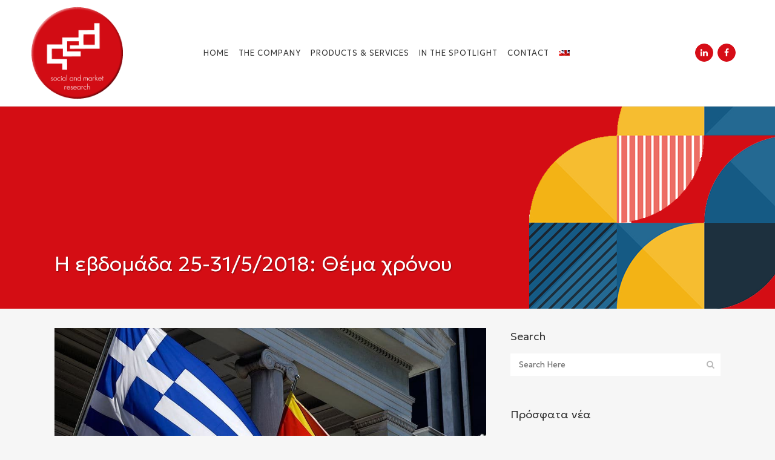

--- FILE ---
content_type: text/html; charset=UTF-8
request_url: https://qed.gr/week-25-31-5-2018-%CE%B8%CE%AD%CE%BC%CE%B1-%CF%87%CF%81%CF%8C%CE%BD%CE%BF%CF%85/
body_size: 24748
content:
<!DOCTYPE html>
<html dir="ltr" lang="el" prefix="og: https://ogp.me/ns#">
<head>
	<meta charset="UTF-8" />
	
				<meta name="viewport" content="width=device-width,initial-scale=1,user-scalable=no">
		
            
                        <link rel="shortcut icon" type="image/x-icon" href="https://qed.gr/wp-content/uploads/2025/07/logo-qed-round.png">
            <link rel="apple-touch-icon" href="https://qed.gr/wp-content/uploads/2025/07/logo-qed-round.png"/>
        
	<link rel="profile" href="http://gmpg.org/xfn/11" />
	<link rel="pingback" href="https://qed.gr/xmlrpc.php" />

	<title>Η εβδομάδα 25-31/5/2018: Θέμα χρόνου - QED</title>
<link rel="alternate" hreflang="el" href="https://qed.gr/week-25-31-5-2018-%ce%b8%ce%ad%ce%bc%ce%b1-%cf%87%cf%81%cf%8c%ce%bd%ce%bf%cf%85/" />
<link rel="alternate" hreflang="x-default" href="https://qed.gr/week-25-31-5-2018-%ce%b8%ce%ad%ce%bc%ce%b1-%cf%87%cf%81%cf%8c%ce%bd%ce%bf%cf%85/" />

		<!-- All in One SEO 4.9.3 - aioseo.com -->
	<meta name="description" content="Οι κυβερνήσεις ΠΓΔΜ και Ελλάδας βρίσκονται σε έναν αγώνα δρόμου για εύρεση συμφωνίας πριν την Σύνοδο Κορυφής του Ιουνίου, καθώς η Ε.Ε. και το ΝΑΤΟ αναμένουν μία κοινή λύση. Και ενώ οι συναντήσεις των δύο χωρών γίνονται σε θετικό κλίμα και φαίνεται να πηγαίνουν καλά, δεν διαφαίνεται η άμεση εύρεση λύσης στο θέμα." />
	<meta name="robots" content="max-image-preview:large" />
	<meta name="author" content="qed"/>
	<link rel="canonical" href="https://qed.gr/week-25-31-5-2018-%ce%b8%ce%ad%ce%bc%ce%b1-%cf%87%cf%81%cf%8c%ce%bd%ce%bf%cf%85/" />
	<meta name="generator" content="All in One SEO (AIOSEO) 4.9.3" />
		<meta property="og:locale" content="el_GR" />
		<meta property="og:site_name" content="QED -" />
		<meta property="og:type" content="article" />
		<meta property="og:title" content="Η εβδομάδα 25-31/5/2018: Θέμα χρόνου - QED" />
		<meta property="og:description" content="Οι κυβερνήσεις ΠΓΔΜ και Ελλάδας βρίσκονται σε έναν αγώνα δρόμου για εύρεση συμφωνίας πριν την Σύνοδο Κορυφής του Ιουνίου, καθώς η Ε.Ε. και το ΝΑΤΟ αναμένουν μία κοινή λύση. Και ενώ οι συναντήσεις των δύο χωρών γίνονται σε θετικό κλίμα και φαίνεται να πηγαίνουν καλά, δεν διαφαίνεται η άμεση εύρεση λύσης στο θέμα." />
		<meta property="og:url" content="https://qed.gr/week-25-31-5-2018-%ce%b8%ce%ad%ce%bc%ce%b1-%cf%87%cf%81%cf%8c%ce%bd%ce%bf%cf%85/" />
		<meta property="article:published_time" content="2018-06-03T10:05:53+00:00" />
		<meta property="article:modified_time" content="2025-11-10T11:29:36+00:00" />
		<meta property="article:publisher" content="https://www.facebook.com/qedsocialandmarketresearch/" />
		<meta name="twitter:card" content="summary_large_image" />
		<meta name="twitter:title" content="Η εβδομάδα 25-31/5/2018: Θέμα χρόνου - QED" />
		<meta name="twitter:description" content="Οι κυβερνήσεις ΠΓΔΜ και Ελλάδας βρίσκονται σε έναν αγώνα δρόμου για εύρεση συμφωνίας πριν την Σύνοδο Κορυφής του Ιουνίου, καθώς η Ε.Ε. και το ΝΑΤΟ αναμένουν μία κοινή λύση. Και ενώ οι συναντήσεις των δύο χωρών γίνονται σε θετικό κλίμα και φαίνεται να πηγαίνουν καλά, δεν διαφαίνεται η άμεση εύρεση λύσης στο θέμα." />
		<script type="application/ld+json" class="aioseo-schema">
			{"@context":"https:\/\/schema.org","@graph":[{"@type":"BlogPosting","@id":"https:\/\/qed.gr\/week-25-31-5-2018-%ce%b8%ce%ad%ce%bc%ce%b1-%cf%87%cf%81%cf%8c%ce%bd%ce%bf%cf%85\/#blogposting","name":"\u0397 \u03b5\u03b2\u03b4\u03bf\u03bc\u03ac\u03b4\u03b1 25-31\/5\/2018: \u0398\u03ad\u03bc\u03b1 \u03c7\u03c1\u03cc\u03bd\u03bf\u03c5 - QED","headline":"\u0397 \u03b5\u03b2\u03b4\u03bf\u03bc\u03ac\u03b4\u03b1 25-31\/5\/2018: \u0398\u03ad\u03bc\u03b1 \u03c7\u03c1\u03cc\u03bd\u03bf\u03c5","author":{"@id":"https:\/\/qed.gr\/author\/qed\/#author"},"publisher":{"@id":"https:\/\/qed.gr\/#organization"},"image":{"@type":"ImageObject","url":"https:\/\/qed.gr\/wp-content\/uploads\/2018\/06\/hellas-fyrom-flags2-1021x576-1.jpg","width":1021,"height":576,"caption":"\u03b8\u03ad\u03bc\u03b1 \u03c7\u03c1\u03cc\u03bd\u03bf\u03c5"},"datePublished":"2018-06-03T12:05:53+02:00","dateModified":"2025-11-10T13:29:36+02:00","inLanguage":"el","mainEntityOfPage":{"@id":"https:\/\/qed.gr\/week-25-31-5-2018-%ce%b8%ce%ad%ce%bc%ce%b1-%cf%87%cf%81%cf%8c%ce%bd%ce%bf%cf%85\/#webpage"},"isPartOf":{"@id":"https:\/\/qed.gr\/week-25-31-5-2018-%ce%b8%ce%ad%ce%bc%ce%b1-%cf%87%cf%81%cf%8c%ce%bd%ce%bf%cf%85\/#webpage"},"articleSection":"Newsletters, What's on in Greece: Weekly snapshots, Optional"},{"@type":"BreadcrumbList","@id":"https:\/\/qed.gr\/week-25-31-5-2018-%ce%b8%ce%ad%ce%bc%ce%b1-%cf%87%cf%81%cf%8c%ce%bd%ce%bf%cf%85\/#breadcrumblist","itemListElement":[{"@type":"ListItem","@id":"https:\/\/qed.gr#listItem","position":1,"name":"Home","item":"https:\/\/qed.gr","nextItem":{"@type":"ListItem","@id":"https:\/\/qed.gr\/category\/people-of-greece\/#listItem","name":"People of Greece"}},{"@type":"ListItem","@id":"https:\/\/qed.gr\/category\/people-of-greece\/#listItem","position":2,"name":"People of Greece","item":"https:\/\/qed.gr\/category\/people-of-greece\/","nextItem":{"@type":"ListItem","@id":"https:\/\/qed.gr\/category\/people-of-greece\/newsletters\/#listItem","name":"Newsletters"},"previousItem":{"@type":"ListItem","@id":"https:\/\/qed.gr#listItem","name":"Home"}},{"@type":"ListItem","@id":"https:\/\/qed.gr\/category\/people-of-greece\/newsletters\/#listItem","position":3,"name":"Newsletters","item":"https:\/\/qed.gr\/category\/people-of-greece\/newsletters\/","nextItem":{"@type":"ListItem","@id":"https:\/\/qed.gr\/week-25-31-5-2018-%ce%b8%ce%ad%ce%bc%ce%b1-%cf%87%cf%81%cf%8c%ce%bd%ce%bf%cf%85\/#listItem","name":"\u0397 \u03b5\u03b2\u03b4\u03bf\u03bc\u03ac\u03b4\u03b1 25-31\/5\/2018: \u0398\u03ad\u03bc\u03b1 \u03c7\u03c1\u03cc\u03bd\u03bf\u03c5"},"previousItem":{"@type":"ListItem","@id":"https:\/\/qed.gr\/category\/people-of-greece\/#listItem","name":"People of Greece"}},{"@type":"ListItem","@id":"https:\/\/qed.gr\/week-25-31-5-2018-%ce%b8%ce%ad%ce%bc%ce%b1-%cf%87%cf%81%cf%8c%ce%bd%ce%bf%cf%85\/#listItem","position":4,"name":"\u0397 \u03b5\u03b2\u03b4\u03bf\u03bc\u03ac\u03b4\u03b1 25-31\/5\/2018: \u0398\u03ad\u03bc\u03b1 \u03c7\u03c1\u03cc\u03bd\u03bf\u03c5","previousItem":{"@type":"ListItem","@id":"https:\/\/qed.gr\/category\/people-of-greece\/newsletters\/#listItem","name":"Newsletters"}}]},{"@type":"Organization","@id":"https:\/\/qed.gr\/#organization","name":"QED qed social and market research","description":"In qed we are experts in Greece and Greeks. We research both social and market battlegrounds as well as their interrelations. We are cosmopolitan and resourceful thought walkers who help our clients to benefit from data and insights.","url":"https:\/\/qed.gr\/","telephone":"+302107484602","logo":{"@type":"ImageObject","url":"https:\/\/qed.gr\/wp-content\/uploads\/2025\/07\/logo-qed-round-inner-bevel-01.png","@id":"https:\/\/qed.gr\/week-25-31-5-2018-%ce%b8%ce%ad%ce%bc%ce%b1-%cf%87%cf%81%cf%8c%ce%bd%ce%bf%cf%85\/#organizationLogo","width":750,"height":750},"image":{"@id":"https:\/\/qed.gr\/week-25-31-5-2018-%ce%b8%ce%ad%ce%bc%ce%b1-%cf%87%cf%81%cf%8c%ce%bd%ce%bf%cf%85\/#organizationLogo"},"sameAs":["https:\/\/www.facebook.com\/qedsocialandmarketresearch\/","https:\/\/gr.linkedin.com\/company\/qed-market-research"]},{"@type":"Person","@id":"https:\/\/qed.gr\/author\/qed\/#author","url":"https:\/\/qed.gr\/author\/qed\/","name":"qed"},{"@type":"WebPage","@id":"https:\/\/qed.gr\/week-25-31-5-2018-%ce%b8%ce%ad%ce%bc%ce%b1-%cf%87%cf%81%cf%8c%ce%bd%ce%bf%cf%85\/#webpage","url":"https:\/\/qed.gr\/week-25-31-5-2018-%ce%b8%ce%ad%ce%bc%ce%b1-%cf%87%cf%81%cf%8c%ce%bd%ce%bf%cf%85\/","name":"\u0397 \u03b5\u03b2\u03b4\u03bf\u03bc\u03ac\u03b4\u03b1 25-31\/5\/2018: \u0398\u03ad\u03bc\u03b1 \u03c7\u03c1\u03cc\u03bd\u03bf\u03c5 - QED","description":"\u039f\u03b9 \u03ba\u03c5\u03b2\u03b5\u03c1\u03bd\u03ae\u03c3\u03b5\u03b9\u03c2 \u03a0\u0393\u0394\u039c \u03ba\u03b1\u03b9 \u0395\u03bb\u03bb\u03ac\u03b4\u03b1\u03c2 \u03b2\u03c1\u03af\u03c3\u03ba\u03bf\u03bd\u03c4\u03b1\u03b9 \u03c3\u03b5 \u03ad\u03bd\u03b1\u03bd \u03b1\u03b3\u03ce\u03bd\u03b1 \u03b4\u03c1\u03cc\u03bc\u03bf\u03c5 \u03b3\u03b9\u03b1 \u03b5\u03cd\u03c1\u03b5\u03c3\u03b7 \u03c3\u03c5\u03bc\u03c6\u03c9\u03bd\u03af\u03b1\u03c2 \u03c0\u03c1\u03b9\u03bd \u03c4\u03b7\u03bd \u03a3\u03cd\u03bd\u03bf\u03b4\u03bf \u039a\u03bf\u03c1\u03c5\u03c6\u03ae\u03c2 \u03c4\u03bf\u03c5 \u0399\u03bf\u03c5\u03bd\u03af\u03bf\u03c5, \u03ba\u03b1\u03b8\u03ce\u03c2 \u03b7 \u0395.\u0395. \u03ba\u03b1\u03b9 \u03c4\u03bf \u039d\u0391\u03a4\u039f \u03b1\u03bd\u03b1\u03bc\u03ad\u03bd\u03bf\u03c5\u03bd \u03bc\u03af\u03b1 \u03ba\u03bf\u03b9\u03bd\u03ae \u03bb\u03cd\u03c3\u03b7. \u039a\u03b1\u03b9 \u03b5\u03bd\u03ce \u03bf\u03b9 \u03c3\u03c5\u03bd\u03b1\u03bd\u03c4\u03ae\u03c3\u03b5\u03b9\u03c2 \u03c4\u03c9\u03bd \u03b4\u03cd\u03bf \u03c7\u03c9\u03c1\u03ce\u03bd \u03b3\u03af\u03bd\u03bf\u03bd\u03c4\u03b1\u03b9 \u03c3\u03b5 \u03b8\u03b5\u03c4\u03b9\u03ba\u03cc \u03ba\u03bb\u03af\u03bc\u03b1 \u03ba\u03b1\u03b9 \u03c6\u03b1\u03af\u03bd\u03b5\u03c4\u03b1\u03b9 \u03bd\u03b1 \u03c0\u03b7\u03b3\u03b1\u03af\u03bd\u03bf\u03c5\u03bd \u03ba\u03b1\u03bb\u03ac, \u03b4\u03b5\u03bd \u03b4\u03b9\u03b1\u03c6\u03b1\u03af\u03bd\u03b5\u03c4\u03b1\u03b9 \u03b7 \u03ac\u03bc\u03b5\u03c3\u03b7 \u03b5\u03cd\u03c1\u03b5\u03c3\u03b7 \u03bb\u03cd\u03c3\u03b7\u03c2 \u03c3\u03c4\u03bf \u03b8\u03ad\u03bc\u03b1.","inLanguage":"el","isPartOf":{"@id":"https:\/\/qed.gr\/#website"},"breadcrumb":{"@id":"https:\/\/qed.gr\/week-25-31-5-2018-%ce%b8%ce%ad%ce%bc%ce%b1-%cf%87%cf%81%cf%8c%ce%bd%ce%bf%cf%85\/#breadcrumblist"},"author":{"@id":"https:\/\/qed.gr\/author\/qed\/#author"},"creator":{"@id":"https:\/\/qed.gr\/author\/qed\/#author"},"image":{"@type":"ImageObject","url":"https:\/\/qed.gr\/wp-content\/uploads\/2018\/06\/hellas-fyrom-flags2-1021x576-1.jpg","@id":"https:\/\/qed.gr\/week-25-31-5-2018-%ce%b8%ce%ad%ce%bc%ce%b1-%cf%87%cf%81%cf%8c%ce%bd%ce%bf%cf%85\/#mainImage","width":1021,"height":576,"caption":"\u03b8\u03ad\u03bc\u03b1 \u03c7\u03c1\u03cc\u03bd\u03bf\u03c5"},"primaryImageOfPage":{"@id":"https:\/\/qed.gr\/week-25-31-5-2018-%ce%b8%ce%ad%ce%bc%ce%b1-%cf%87%cf%81%cf%8c%ce%bd%ce%bf%cf%85\/#mainImage"},"datePublished":"2018-06-03T12:05:53+02:00","dateModified":"2025-11-10T13:29:36+02:00"},{"@type":"WebSite","@id":"https:\/\/qed.gr\/#website","url":"https:\/\/qed.gr\/","name":"QED","inLanguage":"el","publisher":{"@id":"https:\/\/qed.gr\/#organization"}}]}
		</script>
		<!-- All in One SEO -->

<link rel='dns-prefetch' href='//fonts.googleapis.com' />
<link rel="alternate" type="application/rss+xml" title="Ροή RSS &raquo; QED" href="https://qed.gr/feed/" />
<link rel="alternate" type="application/rss+xml" title="Ροή Σχολίων &raquo; QED" href="https://qed.gr/comments/feed/" />
<link rel="alternate" title="oEmbed (JSON)" type="application/json+oembed" href="https://qed.gr/wp-json/oembed/1.0/embed?url=https%3A%2F%2Fqed.gr%2Fweek-25-31-5-2018-%25ce%25b8%25ce%25ad%25ce%25bc%25ce%25b1-%25cf%2587%25cf%2581%25cf%258c%25ce%25bd%25ce%25bf%25cf%2585%2F" />
<link rel="alternate" title="oEmbed (XML)" type="text/xml+oembed" href="https://qed.gr/wp-json/oembed/1.0/embed?url=https%3A%2F%2Fqed.gr%2Fweek-25-31-5-2018-%25ce%25b8%25ce%25ad%25ce%25bc%25ce%25b1-%25cf%2587%25cf%2581%25cf%258c%25ce%25bd%25ce%25bf%25cf%2585%2F&#038;format=xml" />
		<!-- This site uses the Google Analytics by MonsterInsights plugin v9.11.1 - Using Analytics tracking - https://www.monsterinsights.com/ -->
							<script src="//www.googletagmanager.com/gtag/js?id=G-PFS6K8TLQT"  data-cfasync="false" data-wpfc-render="false" type="text/javascript" async></script>
			<script data-cfasync="false" data-wpfc-render="false" type="text/javascript">
				var mi_version = '9.11.1';
				var mi_track_user = true;
				var mi_no_track_reason = '';
								var MonsterInsightsDefaultLocations = {"page_location":"https:\/\/qed.gr\/week-25-31-5-2018-%CE%B8%CE%AD%CE%BC%CE%B1-%CF%87%CF%81%CF%8C%CE%BD%CE%BF%CF%85\/"};
								if ( typeof MonsterInsightsPrivacyGuardFilter === 'function' ) {
					var MonsterInsightsLocations = (typeof MonsterInsightsExcludeQuery === 'object') ? MonsterInsightsPrivacyGuardFilter( MonsterInsightsExcludeQuery ) : MonsterInsightsPrivacyGuardFilter( MonsterInsightsDefaultLocations );
				} else {
					var MonsterInsightsLocations = (typeof MonsterInsightsExcludeQuery === 'object') ? MonsterInsightsExcludeQuery : MonsterInsightsDefaultLocations;
				}

								var disableStrs = [
										'ga-disable-G-PFS6K8TLQT',
									];

				/* Function to detect opted out users */
				function __gtagTrackerIsOptedOut() {
					for (var index = 0; index < disableStrs.length; index++) {
						if (document.cookie.indexOf(disableStrs[index] + '=true') > -1) {
							return true;
						}
					}

					return false;
				}

				/* Disable tracking if the opt-out cookie exists. */
				if (__gtagTrackerIsOptedOut()) {
					for (var index = 0; index < disableStrs.length; index++) {
						window[disableStrs[index]] = true;
					}
				}

				/* Opt-out function */
				function __gtagTrackerOptout() {
					for (var index = 0; index < disableStrs.length; index++) {
						document.cookie = disableStrs[index] + '=true; expires=Thu, 31 Dec 2099 23:59:59 UTC; path=/';
						window[disableStrs[index]] = true;
					}
				}

				if ('undefined' === typeof gaOptout) {
					function gaOptout() {
						__gtagTrackerOptout();
					}
				}
								window.dataLayer = window.dataLayer || [];

				window.MonsterInsightsDualTracker = {
					helpers: {},
					trackers: {},
				};
				if (mi_track_user) {
					function __gtagDataLayer() {
						dataLayer.push(arguments);
					}

					function __gtagTracker(type, name, parameters) {
						if (!parameters) {
							parameters = {};
						}

						if (parameters.send_to) {
							__gtagDataLayer.apply(null, arguments);
							return;
						}

						if (type === 'event') {
														parameters.send_to = monsterinsights_frontend.v4_id;
							var hookName = name;
							if (typeof parameters['event_category'] !== 'undefined') {
								hookName = parameters['event_category'] + ':' + name;
							}

							if (typeof MonsterInsightsDualTracker.trackers[hookName] !== 'undefined') {
								MonsterInsightsDualTracker.trackers[hookName](parameters);
							} else {
								__gtagDataLayer('event', name, parameters);
							}
							
						} else {
							__gtagDataLayer.apply(null, arguments);
						}
					}

					__gtagTracker('js', new Date());
					__gtagTracker('set', {
						'developer_id.dZGIzZG': true,
											});
					if ( MonsterInsightsLocations.page_location ) {
						__gtagTracker('set', MonsterInsightsLocations);
					}
										__gtagTracker('config', 'G-PFS6K8TLQT', {"forceSSL":"true","link_attribution":"true"} );
										window.gtag = __gtagTracker;										(function () {
						/* https://developers.google.com/analytics/devguides/collection/analyticsjs/ */
						/* ga and __gaTracker compatibility shim. */
						var noopfn = function () {
							return null;
						};
						var newtracker = function () {
							return new Tracker();
						};
						var Tracker = function () {
							return null;
						};
						var p = Tracker.prototype;
						p.get = noopfn;
						p.set = noopfn;
						p.send = function () {
							var args = Array.prototype.slice.call(arguments);
							args.unshift('send');
							__gaTracker.apply(null, args);
						};
						var __gaTracker = function () {
							var len = arguments.length;
							if (len === 0) {
								return;
							}
							var f = arguments[len - 1];
							if (typeof f !== 'object' || f === null || typeof f.hitCallback !== 'function') {
								if ('send' === arguments[0]) {
									var hitConverted, hitObject = false, action;
									if ('event' === arguments[1]) {
										if ('undefined' !== typeof arguments[3]) {
											hitObject = {
												'eventAction': arguments[3],
												'eventCategory': arguments[2],
												'eventLabel': arguments[4],
												'value': arguments[5] ? arguments[5] : 1,
											}
										}
									}
									if ('pageview' === arguments[1]) {
										if ('undefined' !== typeof arguments[2]) {
											hitObject = {
												'eventAction': 'page_view',
												'page_path': arguments[2],
											}
										}
									}
									if (typeof arguments[2] === 'object') {
										hitObject = arguments[2];
									}
									if (typeof arguments[5] === 'object') {
										Object.assign(hitObject, arguments[5]);
									}
									if ('undefined' !== typeof arguments[1].hitType) {
										hitObject = arguments[1];
										if ('pageview' === hitObject.hitType) {
											hitObject.eventAction = 'page_view';
										}
									}
									if (hitObject) {
										action = 'timing' === arguments[1].hitType ? 'timing_complete' : hitObject.eventAction;
										hitConverted = mapArgs(hitObject);
										__gtagTracker('event', action, hitConverted);
									}
								}
								return;
							}

							function mapArgs(args) {
								var arg, hit = {};
								var gaMap = {
									'eventCategory': 'event_category',
									'eventAction': 'event_action',
									'eventLabel': 'event_label',
									'eventValue': 'event_value',
									'nonInteraction': 'non_interaction',
									'timingCategory': 'event_category',
									'timingVar': 'name',
									'timingValue': 'value',
									'timingLabel': 'event_label',
									'page': 'page_path',
									'location': 'page_location',
									'title': 'page_title',
									'referrer' : 'page_referrer',
								};
								for (arg in args) {
																		if (!(!args.hasOwnProperty(arg) || !gaMap.hasOwnProperty(arg))) {
										hit[gaMap[arg]] = args[arg];
									} else {
										hit[arg] = args[arg];
									}
								}
								return hit;
							}

							try {
								f.hitCallback();
							} catch (ex) {
							}
						};
						__gaTracker.create = newtracker;
						__gaTracker.getByName = newtracker;
						__gaTracker.getAll = function () {
							return [];
						};
						__gaTracker.remove = noopfn;
						__gaTracker.loaded = true;
						window['__gaTracker'] = __gaTracker;
					})();
									} else {
										console.log("");
					(function () {
						function __gtagTracker() {
							return null;
						}

						window['__gtagTracker'] = __gtagTracker;
						window['gtag'] = __gtagTracker;
					})();
									}
			</script>
							<!-- / Google Analytics by MonsterInsights -->
		<style id='wp-img-auto-sizes-contain-inline-css' type='text/css'>
img:is([sizes=auto i],[sizes^="auto," i]){contain-intrinsic-size:3000px 1500px}
/*# sourceURL=wp-img-auto-sizes-contain-inline-css */
</style>

<style id='wp-emoji-styles-inline-css' type='text/css'>

	img.wp-smiley, img.emoji {
		display: inline !important;
		border: none !important;
		box-shadow: none !important;
		height: 1em !important;
		width: 1em !important;
		margin: 0 0.07em !important;
		vertical-align: -0.1em !important;
		background: none !important;
		padding: 0 !important;
	}
/*# sourceURL=wp-emoji-styles-inline-css */
</style>
<link rel='stylesheet' id='aioseo/css/src/vue/standalone/blocks/table-of-contents/global.scss-css' href='https://qed.gr/wp-content/plugins/all-in-one-seo-pack/dist/Lite/assets/css/table-of-contents/global.e90f6d47.css?ver=4.9.3' type='text/css' media='all' />
<link rel='stylesheet' id='sr7css-css' href='//qed.gr/wp-content/plugins/revslider/public/css/sr7.css?ver=6.7.38' type='text/css' media='all' />
<link rel='stylesheet' id='wpml-legacy-horizontal-list-0-css' href='https://qed.gr/wp-content/plugins/sitepress-multilingual-cms/templates/language-switchers/legacy-list-horizontal/style.min.css?ver=1' type='text/css' media='all' />
<link rel='stylesheet' id='wpml-menu-item-0-css' href='https://qed.gr/wp-content/plugins/sitepress-multilingual-cms/templates/language-switchers/menu-item/style.min.css?ver=1' type='text/css' media='all' />
<link rel='stylesheet' id='qi-addons-for-elementor-grid-style-css' href='https://qed.gr/wp-content/plugins/qi-addons-for-elementor/assets/css/grid.min.css?ver=1.9.5' type='text/css' media='all' />
<link rel='stylesheet' id='qi-addons-for-elementor-helper-parts-style-css' href='https://qed.gr/wp-content/plugins/qi-addons-for-elementor/assets/css/helper-parts.min.css?ver=1.9.5' type='text/css' media='all' />
<link rel='stylesheet' id='qi-addons-for-elementor-style-css' href='https://qed.gr/wp-content/plugins/qi-addons-for-elementor/assets/css/main.min.css?ver=1.9.5' type='text/css' media='all' />
<link rel='stylesheet' id='mediaelement-css' href='https://qed.gr/wp-includes/js/mediaelement/mediaelementplayer-legacy.min.css?ver=4.2.17' type='text/css' media='all' />
<link rel='stylesheet' id='wp-mediaelement-css' href='https://qed.gr/wp-includes/js/mediaelement/wp-mediaelement.min.css?ver=6.9' type='text/css' media='all' />
<link rel='stylesheet' id='bridge-default-style-css' href='https://qed.gr/wp-content/themes/bridge/style.css?ver=6.9' type='text/css' media='all' />
<link rel='stylesheet' id='bridge-qode-font_awesome-css' href='https://qed.gr/wp-content/themes/bridge/css/font-awesome/css/font-awesome.min.css?ver=6.9' type='text/css' media='all' />
<link rel='stylesheet' id='bridge-qode-font_elegant-css' href='https://qed.gr/wp-content/themes/bridge/css/elegant-icons/style.min.css?ver=6.9' type='text/css' media='all' />
<link rel='stylesheet' id='bridge-qode-linea_icons-css' href='https://qed.gr/wp-content/themes/bridge/css/linea-icons/style.css?ver=6.9' type='text/css' media='all' />
<link rel='stylesheet' id='bridge-qode-dripicons-css' href='https://qed.gr/wp-content/themes/bridge/css/dripicons/dripicons.css?ver=6.9' type='text/css' media='all' />
<link rel='stylesheet' id='bridge-qode-kiko-css' href='https://qed.gr/wp-content/themes/bridge/css/kiko/kiko-all.css?ver=6.9' type='text/css' media='all' />
<link rel='stylesheet' id='bridge-qode-font_awesome_5-css' href='https://qed.gr/wp-content/themes/bridge/css/font-awesome-5/css/font-awesome-5.min.css?ver=6.9' type='text/css' media='all' />
<link rel='stylesheet' id='bridge-stylesheet-css' href='https://qed.gr/wp-content/themes/bridge/css/stylesheet.min.css?ver=6.9' type='text/css' media='all' />
<style id='bridge-stylesheet-inline-css' type='text/css'>
   .postid-2463.disabled_footer_top .footer_top_holder, .postid-2463.disabled_footer_bottom .footer_bottom_holder { display: none;}


/*# sourceURL=bridge-stylesheet-inline-css */
</style>
<link rel='stylesheet' id='bridge-print-css' href='https://qed.gr/wp-content/themes/bridge/css/print.css?ver=6.9' type='text/css' media='all' />
<link rel='stylesheet' id='bridge-style-dynamic-css' href='https://qed.gr/wp-content/themes/bridge/css/style_dynamic.css?ver=1764773906' type='text/css' media='all' />
<link rel='stylesheet' id='bridge-responsive-css' href='https://qed.gr/wp-content/themes/bridge/css/responsive.min.css?ver=6.9' type='text/css' media='all' />
<link rel='stylesheet' id='bridge-style-dynamic-responsive-css' href='https://qed.gr/wp-content/themes/bridge/css/style_dynamic_responsive.css?ver=1764773906' type='text/css' media='all' />
<style id='bridge-style-dynamic-responsive-inline-css' type='text/css'>
.blog_holder.masonry article .post_info {
   display: none;
}


.drop_down .second .inner ul li.sub a i.q_menu_arrow {
    color: #fff;
}

.blog_holder.blog_single article h2, .blog_holder.blog_single article .post_info {
    display: none;
}

.tablepress>:where(thead,tfoot)>tr>* {
    background-color: #d40d14 !important;
    color: #ffffff !important;
    font-weight: 400 !important;
    letter-spacing: 2px !important;
)

 .q_icon_with_title.tiny .icon_holder img {
    width: auto;
}

.q_icon_with_title .icon_text_inner .icon_title{
    margin-bottom: 13px;
}

.q_icon_with_title .icon_text_inner {
    padding: 0 0 12px;
}


.qode_video_box .qode_video_image .qode_video_box_button_arrow {
    border-top: 15px solid transparent;
    border-left: 22px solid #fff;
    border-bottom: 15px solid transparent;
}

.q_counter_holder p.counter_text {
    margin: 7px 0 0;
    font-family: 'Cabin Condensed', sans-serif;
    letter-spacing: 2px;
}

.q_counter_holder span.counter {
    font-family: 'Scope One', sans-serif;
}


.qode-btn.qode-btn-icon.qode-btn-solid {
    line-height: 50px;
}

.qode-btn.qode-btn-icon {
    height: 50px;
}

.qode-btn.qode-btn-icon.qode-btn-icon-rotate .qode-button-v2-icon-holder .qode-button-v2-icon-holder-inner{
    margin-top: 4px;
    color: #ff0000;
}

.qode-btn.qode-btn-icon.qode-btn-icon-rotate .qode-button-v2-icon-holder:before{
    color: #ff0000;
    top: 1px;
}

.qode-btn.qode-btn-icon.qode-btn-icon-rotate .qode-button-v2-icon-holder .qode-button-v2-icon-holder-inner {
    padding: 0 10px 0 6px;
}


.qode-btn.qode-btn-icon .qode-button-v2-icon-holder {
    font-size: 26px;
}

.q_price_table,
.price_table_inner ul li.table_title .title_content {
    color:#333;
    }

.q_price_table .price_table_inner {
    background-color: #fafafa;
    border: 1px solid #c3c3c34a;
}
}

.q_price_table {
    border-top: 0px!important;
}

.price_table_inner ul li.pricing_table_content li {
    font-size: 15px;
    font-family: 'Scope One', sans-serif;
    font-weight: 400;
    line-height: 25px;
    color: #333;
}

.price_table_inner ul li.pricing_table_content {
    padding: 20px;
}

.price_table_inner .price_button {
    padding: 0 0 40px;
}

.price_table_inner ul li.table_title .title_content {
    font-weight: 400;
    font-size: 24px;
    line-height: 34px;
    color: #333;
}

.price_table_inner ul li.table_title {
    padding: 30px 25px 16px;
}

.q_price_table.active .active_text {
    font-size: 15px;
    line-height: 49px;
    color: #fff;
    text-transform: uppercase;
    font-weight: 600;
    letter-spacing: 2px;
    background-color: #000;
}

@media only screen and (min-width: 767px){
.q_price_table.active .active_text {
    top: -50px;
}
}

.price_in_table .price {
    font-size: 54px;
    line-height: 64px;
    padding: 0 0px 0px 8px;
    font-weight: 600;
    color:#333;
    font-family: 'Scope One', sans-serif;
}

.price_in_table .mark {
    vertical-align: bottom;
    position: relative;
    font-size: 16px;
    font-weight: 600;
    text-transform: none;
    top: -3px;
}

.price_in_table .value {
    font-size: 16px;
    font-weight: 600;
    top: 8px;
}

 @media only screen and (max-width: 600px) {
.qode_pricing_tables .q_price_table.active {
margin-top: 35px;
margin-bottom: 50px;
}
}

.q_price_table.active .price_table_inner .price_button {
    margin-bottom: 31px;
}

.qode-btn.qode-btn-icon.qode-btn-icon-rotate.button-slider .qode-button-v2-icon-holder:before, .qode-btn.qode-btn-icon.qode-btn-icon-rotate.button-slider .qode-button-v2-icon-holder .qode-button-v2-icon-holder-inner{
    color: white;
}

.qbutton.big_large, .qbutton.big_large_full_width {
    letter-spacing: 3px;
    font-weight: 600;
   }

.q_price_table {
    border-top: 0px;
}

.q_progress_bar {
    margin: 0 0 20px;
}

@media only screen and (min-width: 769px){
    .qode-advanced-image-gallery .qode-aig-masonry.qode-aig-four-columns .qode-aig-grid-sizer, .qode-advanced-image-gallery .qode-aig-masonry.qode-aig-four-columns .qode-aig-image{
        width: 25%;
    }
    .qode-advanced-image-gallery .qode-aig-masonry.qode-aig-four-columns .qode-aig-image.qode-aig-large-masonry-item{
        width: 50%;
    }
}

.testimonials_holder .flex-direction-nav a {
    width: 36px;
    height: 36px;
    border: 1px solid #ff0000;
    border-radius: 50%;
    background-color: #ff0000;
}

.testimonials_holder .flex-direction-nav a:before {
    height: 35px;
    width: 34px;
    line-height: 34px;
    font-size: 20px;
    color: #fff;
}

.testimonials_holder .flex-direction-nav a:hover {
    background-color: #e60d14;
}

.qode_image_gallery_no_space .controls a.next-slide span, .qode_image_gallery_no_space .controls a.prev-slide span {
    background-color: #ff0000;
    border: 1px solid #ff0000;
    color: #fff;
}

.qode_image_gallery_no_space .controls a:hover span{
    background-color: #e60d14 !important;
}

#back_to_top span i {
    font-size: 25px;
    line-height: 58px;
}

@media only screen and (max-width: 768px){
    .qbutton.medium{
        padding: 0 40px;
    }

    .qbutton.big_large_full_width{
        height: 110px;
        line-height: 110px;
        font-size: 26px;
        padding: 0;
    }
}

header:not(.with_hover_bg_color) nav.main_menu>ul>li:hover>a{
    opacity: 1;
}

nav.main_menu ul li a span.underline_dash{
    bottom: -1px;
    border-radius: 5px;
    width: 104%;
}

@media only screen and (max-width: 800px){
    .qode_image_gallery_no_space ul li{
        width: 50%;
        float: left;
    }
}

@media only screen and (max-width: 480px){
    .qode_image_gallery_no_space ul li{
        width: 100%;
        float: none;
    }
}

@media only screen and (max-width: 768px){
.title.title_size_large h1 {
    font-size: 60px!important;
    line-height: 70px!important;
}
}

@media only screen and (max-width: 480px){
.title.title_size_large h1 {
    font-size: 40px!important;
    line-height: 50px!important;
}
}

.q_icon_with_title .icon_title_holder {
    margin: 0px;
}

@media only screen and (max-width: 600px) {
    .q_price_table.active .active_text {
        position: relative;
        top: 0;
    }

    .qode_pricing_tables.four_columns .q_price_table {
        width: 48.75%;
        margin-bottom: 50px;
    }

    .qode_pricing_tables .q_price_table.active {
        margin-top: 0;
    }

}

@media only screen and (min-width: 1921px) {

    .title.has_fixed_background {

        background-size: 100% !important;

    }

}

.qode-custom-icon-with-title .q_icon_with_title .icon_text_inner h5, 
.qode-custom-icon-with-title .q_icon_with_title .icon_text_inner p {
    display: none;
}

.qode-custom-icon-with-title .q_icon_with_title .icon_text_inner a {
    color: #333333;
    font-family: 'Scope One', sans-serif;
    font-size: 18px;
    line-height: 28px;
    font-weight: 400;
    margin: 0;
}

.qode-custom-icon-with-title .q_icon_with_title .icon_text_inner a:hover {
    color: #ff0000 !important;
}

.qode-custom-icon-with-title .q_icon_with_title.tiny .icon_text_holder {
    padding: 0 0 0 36px;
}

.qode-custom-icon-with-title .q_icon_with_title .icon_text_inner {
    padding: 0;
}

.qode-custom-icon-with-title .q_icon_with_title .icon_holder span {
    position: relative;
    top: 1px;
}

@media only screen and (max-width: 1024px) {

    .qode-rev-subtitle {

        letter-spacing: 1px !important;

    }

 

    .qode-rev-title {

        letter-spacing: 0px !important;

    }

}
/*# sourceURL=bridge-style-dynamic-responsive-inline-css */
</style>
<link rel='stylesheet' id='bridge-style-handle-google-fonts-css' href='https://fonts.googleapis.com/css?family=Raleway%3A100%2C200%2C300%2C400%2C500%2C600%2C700%2C800%2C900%2C100italic%2C300italic%2C400italic%2C700italic%7CCabin+Condensed%3A100%2C200%2C300%2C400%2C500%2C600%2C700%2C800%2C900%2C100italic%2C300italic%2C400italic%2C700italic%7CScope+One%3A100%2C200%2C300%2C400%2C500%2C600%2C700%2C800%2C900%2C100italic%2C300italic%2C400italic%2C700italic%7CGeologica%3A100%2C200%2C300%2C400%2C500%2C600%2C700%2C800%2C900%2C100italic%2C300italic%2C400italic%2C700italic&#038;subset=latin%2Clatin-ext&#038;ver=1.0.0' type='text/css' media='all' />
<link rel='stylesheet' id='bridge-core-dashboard-style-css' href='https://qed.gr/wp-content/plugins/bridge-core/modules/core-dashboard/assets/css/core-dashboard.min.css?ver=6.9' type='text/css' media='all' />
<link rel='stylesheet' id='tablepress-default-css' href='https://qed.gr/wp-content/plugins/tablepress/css/build/default.css?ver=3.2.6' type='text/css' media='all' />
<link rel='stylesheet' id='swiper-css' href='https://qed.gr/wp-content/plugins/qi-addons-for-elementor/assets/plugins/swiper/8.4.5/swiper.min.css?ver=8.4.5' type='text/css' media='all' />
<script type="text/javascript" id="wpml-cookie-js-extra">
/* <![CDATA[ */
var wpml_cookies = {"wp-wpml_current_language":{"value":"el","expires":1,"path":"/"}};
var wpml_cookies = {"wp-wpml_current_language":{"value":"el","expires":1,"path":"/"}};
//# sourceURL=wpml-cookie-js-extra
/* ]]> */
</script>
<script type="text/javascript" src="https://qed.gr/wp-content/plugins/sitepress-multilingual-cms/res/js/cookies/language-cookie.js?ver=486900" id="wpml-cookie-js" defer="defer" data-wp-strategy="defer"></script>
<script type="text/javascript" src="https://qed.gr/wp-content/plugins/google-analytics-for-wordpress/assets/js/frontend-gtag.min.js?ver=9.11.1" id="monsterinsights-frontend-script-js" async="async" data-wp-strategy="async"></script>
<script data-cfasync="false" data-wpfc-render="false" type="text/javascript" id='monsterinsights-frontend-script-js-extra'>/* <![CDATA[ */
var monsterinsights_frontend = {"js_events_tracking":"true","download_extensions":"doc,pdf,ppt,zip,xls,docx,pptx,xlsx","inbound_paths":"[{\"path\":\"\\\/go\\\/\",\"label\":\"affiliate\"},{\"path\":\"\\\/recommend\\\/\",\"label\":\"affiliate\"}]","home_url":"https:\/\/qed.gr","hash_tracking":"false","v4_id":"G-PFS6K8TLQT"};/* ]]> */
</script>
<script type="text/javascript" src="https://qed.gr/wp-includes/js/jquery/jquery.min.js?ver=3.7.1" id="jquery-core-js"></script>
<script type="text/javascript" src="https://qed.gr/wp-includes/js/jquery/jquery-migrate.min.js?ver=3.4.1" id="jquery-migrate-js"></script>
<script type="text/javascript" id="jquery-remove-uppercase-accents-js-extra">
/* <![CDATA[ */
var rua = {"accents":[{"original":"\u0386\u0399","convert":"\u0391\u03aa"},{"original":"\u0386\u03a5","convert":"\u0391\u03ab"},{"original":"\u0388\u0399","convert":"\u0395\u03aa"},{"original":"\u038c\u0399","convert":"\u039f\u03aa"},{"original":"\u0388\u03a5","convert":"\u0395\u03ab"},{"original":"\u038c\u03a5","convert":"\u039f\u03ab"},{"original":"\u03ac\u03b9","convert":"\u03b1\u03ca"},{"original":"\u03ad\u03b9","convert":"\u03b5\u03ca"},{"original":"\u0386\u03c5","convert":"\u03b1\u03cb"},{"original":"\u03ac\u03c5","convert":"\u03b1\u03cb"},{"original":"\u03cc\u03b9","convert":"\u03bf\u03ca"},{"original":"\u0388\u03c5","convert":"\u03b5\u03cb"},{"original":"\u03ad\u03c5","convert":"\u03b5\u03cb"},{"original":"\u03cc\u03c5","convert":"\u03bf\u03cb"},{"original":"\u038c\u03c5","convert":"\u03bf\u03cb"},{"original":"\u0386","convert":"\u0391"},{"original":"\u03ac","convert":"\u03b1"},{"original":"\u0388","convert":"\u0395"},{"original":"\u03ad","convert":"\u03b5"},{"original":"\u0389","convert":"\u0397"},{"original":"\u03ae","convert":"\u03b7"},{"original":"\u038a","convert":"\u0399"},{"original":"\u03aa","convert":"\u0399"},{"original":"\u03af","convert":"\u03b9"},{"original":"\u0390","convert":"\u03ca"},{"original":"\u038c","convert":"\u039f"},{"original":"\u03cc","convert":"\u03bf"},{"original":"\u038e","convert":"\u03a5"},{"original":"\u03cd","convert":"\u03c5"},{"original":"\u03b0","convert":"\u03cb"},{"original":"\u038f","convert":"\u03a9"},{"original":"\u03ce","convert":"\u03c9"}],"selectors":"","selAction":""};
//# sourceURL=jquery-remove-uppercase-accents-js-extra
/* ]]> */
</script>
<script type="text/javascript" src="https://qed.gr/wp-content/plugins/remove-uppercase-accents/js/jquery.remove-uppercase-accents.js?ver=6.9" id="jquery-remove-uppercase-accents-js"></script>
<script type="text/javascript" src="//qed.gr/wp-content/plugins/revslider/public/js/libs/tptools.js?ver=6.7.38" id="tp-tools-js" async="async" data-wp-strategy="async"></script>
<script type="text/javascript" src="//qed.gr/wp-content/plugins/revslider/public/js/sr7.js?ver=6.7.38" id="sr7-js" async="async" data-wp-strategy="async"></script>
<link rel="https://api.w.org/" href="https://qed.gr/wp-json/" /><link rel="alternate" title="JSON" type="application/json" href="https://qed.gr/wp-json/wp/v2/posts/2463" /><link rel="EditURI" type="application/rsd+xml" title="RSD" href="https://qed.gr/xmlrpc.php?rsd" />
<meta name="generator" content="WordPress 6.9" />
<link rel='shortlink' href='https://qed.gr/?p=2463' />
<meta name="generator" content="WPML ver:4.8.6 stt:1,13;" />

		<!-- GA Google Analytics @ https://m0n.co/ga -->
		<script async src="https://www.googletagmanager.com/gtag/js?id=G-VJW77E0N3S"></script>
		<script>
			window.dataLayer = window.dataLayer || [];
			function gtag(){dataLayer.push(arguments);}
			gtag('js', new Date());
			gtag('config', 'G-VJW77E0N3S');
		</script>

	<meta name="generator" content="Elementor 3.34.2; features: e_font_icon_svg, additional_custom_breakpoints; settings: css_print_method-external, google_font-enabled, font_display-auto">
			<style>
				.e-con.e-parent:nth-of-type(n+4):not(.e-lazyloaded):not(.e-no-lazyload),
				.e-con.e-parent:nth-of-type(n+4):not(.e-lazyloaded):not(.e-no-lazyload) * {
					background-image: none !important;
				}
				@media screen and (max-height: 1024px) {
					.e-con.e-parent:nth-of-type(n+3):not(.e-lazyloaded):not(.e-no-lazyload),
					.e-con.e-parent:nth-of-type(n+3):not(.e-lazyloaded):not(.e-no-lazyload) * {
						background-image: none !important;
					}
				}
				@media screen and (max-height: 640px) {
					.e-con.e-parent:nth-of-type(n+2):not(.e-lazyloaded):not(.e-no-lazyload),
					.e-con.e-parent:nth-of-type(n+2):not(.e-lazyloaded):not(.e-no-lazyload) * {
						background-image: none !important;
					}
				}
			</style>
			<link rel="preconnect" href="https://fonts.googleapis.com">
<link rel="preconnect" href="https://fonts.gstatic.com/" crossorigin>
<meta name="generator" content="Powered by Slider Revolution 6.7.38 - responsive, Mobile-Friendly Slider Plugin for WordPress with comfortable drag and drop interface." />
<script>
	window._tpt			??= {};
	window.SR7			??= {};
	_tpt.R				??= {};
	_tpt.R.fonts		??= {};
	_tpt.R.fonts.customFonts??= {};
	SR7.devMode			=  false;
	SR7.F 				??= {};
	SR7.G				??= {};
	SR7.LIB				??= {};
	SR7.E				??= {};
	SR7.E.gAddons		??= {};
	SR7.E.php 			??= {};
	SR7.E.nonce			= '6e0e8ef7b7';
	SR7.E.ajaxurl		= 'https://qed.gr/wp-admin/admin-ajax.php';
	SR7.E.resturl		= 'https://qed.gr/wp-json/';
	SR7.E.slug_path		= 'revslider/revslider.php';
	SR7.E.slug			= 'revslider';
	SR7.E.plugin_url	= 'https://qed.gr/wp-content/plugins/revslider/';
	SR7.E.wp_plugin_url = 'https://qed.gr/wp-content/plugins/';
	SR7.E.revision		= '6.7.38';
	SR7.E.fontBaseUrl	= '//fonts.googleapis.com/css2?family=';
	SR7.G.breakPoints 	= [1240,1024,778,480];
	SR7.G.fSUVW 		= false;
	SR7.E.modules 		= ['module','page','slide','layer','draw','animate','srtools','canvas','defaults','carousel','navigation','media','modifiers','migration'];
	SR7.E.libs 			= ['WEBGL'];
	SR7.E.css 			= ['csslp','cssbtns','cssfilters','cssnav','cssmedia'];
	SR7.E.resources		= {};
	SR7.E.ytnc			= false;
	SR7.E.wpml			??= {};
	SR7.E.wpml.lang		= 'el';
	SR7.JSON			??= {};
/*! Slider Revolution 7.0 - Page Processor */
!function(){"use strict";window.SR7??={},window._tpt??={},SR7.version="Slider Revolution 6.7.16",_tpt.getMobileZoom=()=>_tpt.is_mobile?document.documentElement.clientWidth/window.innerWidth:1,_tpt.getWinDim=function(t){_tpt.screenHeightWithUrlBar??=window.innerHeight;let e=SR7.F?.modal?.visible&&SR7.M[SR7.F.module.getIdByAlias(SR7.F.modal.requested)];_tpt.scrollBar=window.innerWidth!==document.documentElement.clientWidth||e&&window.innerWidth!==e.c.module.clientWidth,_tpt.winW=_tpt.getMobileZoom()*window.innerWidth-(_tpt.scrollBar||"prepare"==t?_tpt.scrollBarW??_tpt.mesureScrollBar():0),_tpt.winH=_tpt.getMobileZoom()*window.innerHeight,_tpt.winWAll=document.documentElement.clientWidth},_tpt.getResponsiveLevel=function(t,e){return SR7.G.fSUVW?_tpt.closestGE(t,window.innerWidth):_tpt.closestGE(t,_tpt.winWAll)},_tpt.mesureScrollBar=function(){let t=document.createElement("div");return t.className="RSscrollbar-measure",t.style.width="100px",t.style.height="100px",t.style.overflow="scroll",t.style.position="absolute",t.style.top="-9999px",document.body.appendChild(t),_tpt.scrollBarW=t.offsetWidth-t.clientWidth,document.body.removeChild(t),_tpt.scrollBarW},_tpt.loadCSS=async function(t,e,s){return s?_tpt.R.fonts.required[e].status=1:(_tpt.R[e]??={},_tpt.R[e].status=1),new Promise(((i,n)=>{if(_tpt.isStylesheetLoaded(t))s?_tpt.R.fonts.required[e].status=2:_tpt.R[e].status=2,i();else{const o=document.createElement("link");o.rel="stylesheet";let l="text",r="css";o["type"]=l+"/"+r,o.href=t,o.onload=()=>{s?_tpt.R.fonts.required[e].status=2:_tpt.R[e].status=2,i()},o.onerror=()=>{s?_tpt.R.fonts.required[e].status=3:_tpt.R[e].status=3,n(new Error(`Failed to load CSS: ${t}`))},document.head.appendChild(o)}}))},_tpt.addContainer=function(t){const{tag:e="div",id:s,class:i,datas:n,textContent:o,iHTML:l}=t,r=document.createElement(e);if(s&&""!==s&&(r.id=s),i&&""!==i&&(r.className=i),n)for(const[t,e]of Object.entries(n))"style"==t?r.style.cssText=e:r.setAttribute(`data-${t}`,e);return o&&(r.textContent=o),l&&(r.innerHTML=l),r},_tpt.collector=function(){return{fragment:new DocumentFragment,add(t){var e=_tpt.addContainer(t);return this.fragment.appendChild(e),e},append(t){t.appendChild(this.fragment)}}},_tpt.isStylesheetLoaded=function(t){let e=t.split("?")[0];return Array.from(document.querySelectorAll('link[rel="stylesheet"], link[rel="preload"]')).some((t=>t.href.split("?")[0]===e))},_tpt.preloader={requests:new Map,preloaderTemplates:new Map,show:function(t,e){if(!e||!t)return;const{type:s,color:i}=e;if(s<0||"off"==s)return;const n=`preloader_${s}`;let o=this.preloaderTemplates.get(n);o||(o=this.build(s,i),this.preloaderTemplates.set(n,o)),this.requests.has(t)||this.requests.set(t,{count:0});const l=this.requests.get(t);clearTimeout(l.timer),l.count++,1===l.count&&(l.timer=setTimeout((()=>{l.preloaderClone=o.cloneNode(!0),l.anim&&l.anim.kill(),void 0!==_tpt.gsap?l.anim=_tpt.gsap.fromTo(l.preloaderClone,1,{opacity:0},{opacity:1}):l.preloaderClone.classList.add("sr7-fade-in"),t.appendChild(l.preloaderClone)}),150))},hide:function(t){if(!this.requests.has(t))return;const e=this.requests.get(t);e.count--,e.count<0&&(e.count=0),e.anim&&e.anim.kill(),0===e.count&&(clearTimeout(e.timer),e.preloaderClone&&(e.preloaderClone.classList.remove("sr7-fade-in"),e.anim=_tpt.gsap.to(e.preloaderClone,.3,{opacity:0,onComplete:function(){e.preloaderClone.remove()}})))},state:function(t){if(!this.requests.has(t))return!1;return this.requests.get(t).count>0},build:(t,e="#ffffff",s="")=>{if(t<0||"off"===t)return null;const i=parseInt(t);if(t="prlt"+i,isNaN(i))return null;if(_tpt.loadCSS(SR7.E.plugin_url+"public/css/preloaders/t"+i+".css","preloader_"+t),isNaN(i)||i<6){const n=`background-color:${e}`,o=1===i||2==i?n:"",l=3===i||4==i?n:"",r=_tpt.collector();["dot1","dot2","bounce1","bounce2","bounce3"].forEach((t=>r.add({tag:"div",class:t,datas:{style:l}})));const d=_tpt.addContainer({tag:"sr7-prl",class:`${t} ${s}`,datas:{style:o}});return r.append(d),d}{let n={};if(7===i){let t;e.startsWith("#")?(t=e.replace("#",""),t=`rgba(${parseInt(t.substring(0,2),16)}, ${parseInt(t.substring(2,4),16)}, ${parseInt(t.substring(4,6),16)}, `):e.startsWith("rgb")&&(t=e.slice(e.indexOf("(")+1,e.lastIndexOf(")")).split(",").map((t=>t.trim())),t=`rgba(${t[0]}, ${t[1]}, ${t[2]}, `),t&&(n.style=`border-top-color: ${t}0.65); border-bottom-color: ${t}0.15); border-left-color: ${t}0.65); border-right-color: ${t}0.15)`)}else 12===i&&(n.style=`background:${e}`);const o=[10,0,4,2,5,9,0,4,4,2][i-6],l=_tpt.collector(),r=l.add({tag:"div",class:"sr7-prl-inner",datas:n});Array.from({length:o}).forEach((()=>r.appendChild(l.add({tag:"span",datas:{style:`background:${e}`}}))));const d=_tpt.addContainer({tag:"sr7-prl",class:`${t} ${s}`});return l.append(d),d}}},SR7.preLoader={show:(t,e)=>{"off"!==(SR7.M[t]?.settings?.pLoader?.type??"off")&&_tpt.preloader.show(e||SR7.M[t].c.module,SR7.M[t]?.settings?.pLoader??{color:"#fff",type:10})},hide:(t,e)=>{"off"!==(SR7.M[t]?.settings?.pLoader?.type??"off")&&_tpt.preloader.hide(e||SR7.M[t].c.module)},state:(t,e)=>_tpt.preloader.state(e||SR7.M[t].c.module)},_tpt.prepareModuleHeight=function(t){window.SR7.M??={},window.SR7.M[t.id]??={},"ignore"==t.googleFont&&(SR7.E.ignoreGoogleFont=!0);let e=window.SR7.M[t.id];if(null==_tpt.scrollBarW&&_tpt.mesureScrollBar(),e.c??={},e.states??={},e.settings??={},e.settings.size??={},t.fixed&&(e.settings.fixed=!0),e.c.module=document.querySelector("sr7-module#"+t.id),e.c.adjuster=e.c.module.getElementsByTagName("sr7-adjuster")[0],e.c.content=e.c.module.getElementsByTagName("sr7-content")[0],"carousel"==t.type&&(e.c.carousel=e.c.content.getElementsByTagName("sr7-carousel")[0]),null==e.c.module||null==e.c.module)return;t.plType&&t.plColor&&(e.settings.pLoader={type:t.plType,color:t.plColor}),void 0===t.plType||"off"===t.plType||SR7.preLoader.state(t.id)&&SR7.preLoader.state(t.id,e.c.module)||SR7.preLoader.show(t.id,e.c.module),_tpt.winW||_tpt.getWinDim("prepare"),_tpt.getWinDim();let s=""+e.c.module.dataset?.modal;"modal"==s||"true"==s||"undefined"!==s&&"false"!==s||(e.settings.size.fullWidth=t.size.fullWidth,e.LEV??=_tpt.getResponsiveLevel(window.SR7.G.breakPoints,t.id),t.vpt=_tpt.fillArray(t.vpt,5),e.settings.vPort=t.vpt[e.LEV],void 0!==t.el&&"720"==t.el[4]&&t.gh[4]!==t.el[4]&&"960"==t.el[3]&&t.gh[3]!==t.el[3]&&"768"==t.el[2]&&t.gh[2]!==t.el[2]&&delete t.el,e.settings.size.height=null==t.el||null==t.el[e.LEV]||0==t.el[e.LEV]||"auto"==t.el[e.LEV]?_tpt.fillArray(t.gh,5,-1):_tpt.fillArray(t.el,5,-1),e.settings.size.width=_tpt.fillArray(t.gw,5,-1),e.settings.size.minHeight=_tpt.fillArray(t.mh??[0],5,-1),e.cacheSize={fullWidth:e.settings.size?.fullWidth,fullHeight:e.settings.size?.fullHeight},void 0!==t.off&&(t.off?.t&&(e.settings.size.m??={})&&(e.settings.size.m.t=t.off.t),t.off?.b&&(e.settings.size.m??={})&&(e.settings.size.m.b=t.off.b),t.off?.l&&(e.settings.size.p??={})&&(e.settings.size.p.l=t.off.l),t.off?.r&&(e.settings.size.p??={})&&(e.settings.size.p.r=t.off.r),e.offsetPrepared=!0),_tpt.updatePMHeight(t.id,t,!0))},_tpt.updatePMHeight=(t,e,s)=>{let i=SR7.M[t];var n=i.settings.size.fullWidth?_tpt.winW:i.c.module.parentNode.offsetWidth;n=0===n||isNaN(n)?_tpt.winW:n;let o=i.settings.size.width[i.LEV]||i.settings.size.width[i.LEV++]||i.settings.size.width[i.LEV--]||n,l=i.settings.size.height[i.LEV]||i.settings.size.height[i.LEV++]||i.settings.size.height[i.LEV--]||0,r=i.settings.size.minHeight[i.LEV]||i.settings.size.minHeight[i.LEV++]||i.settings.size.minHeight[i.LEV--]||0;if(l="auto"==l?0:l,l=parseInt(l),"carousel"!==e.type&&(n-=parseInt(e.onw??0)||0),i.MP=!i.settings.size.fullWidth&&n<o||_tpt.winW<o?Math.min(1,n/o):1,e.size.fullScreen||e.size.fullHeight){let t=parseInt(e.fho)||0,s=(""+e.fho).indexOf("%")>-1;e.newh=_tpt.winH-(s?_tpt.winH*t/100:t)}else e.newh=i.MP*Math.max(l,r);if(e.newh+=(parseInt(e.onh??0)||0)+(parseInt(e.carousel?.pt)||0)+(parseInt(e.carousel?.pb)||0),void 0!==e.slideduration&&(e.newh=Math.max(e.newh,parseInt(e.slideduration)/3)),e.shdw&&_tpt.buildShadow(e.id,e),i.c.adjuster.style.height=e.newh+"px",i.c.module.style.height=e.newh+"px",i.c.content.style.height=e.newh+"px",i.states.heightPrepared=!0,i.dims??={},i.dims.moduleRect=i.c.module.getBoundingClientRect(),i.c.content.style.left="-"+i.dims.moduleRect.left+"px",!i.settings.size.fullWidth)return s&&requestAnimationFrame((()=>{n!==i.c.module.parentNode.offsetWidth&&_tpt.updatePMHeight(e.id,e)})),void _tpt.bgStyle(e.id,e,window.innerWidth==_tpt.winW,!0);_tpt.bgStyle(e.id,e,window.innerWidth==_tpt.winW,!0),requestAnimationFrame((function(){s&&requestAnimationFrame((()=>{n!==i.c.module.parentNode.offsetWidth&&_tpt.updatePMHeight(e.id,e)}))})),i.earlyResizerFunction||(i.earlyResizerFunction=function(){requestAnimationFrame((function(){_tpt.getWinDim(),_tpt.moduleDefaults(e.id,e),_tpt.updateSlideBg(t,!0)}))},window.addEventListener("resize",i.earlyResizerFunction))},_tpt.buildShadow=function(t,e){let s=SR7.M[t];null==s.c.shadow&&(s.c.shadow=document.createElement("sr7-module-shadow"),s.c.shadow.classList.add("sr7-shdw-"+e.shdw),s.c.content.appendChild(s.c.shadow))},_tpt.bgStyle=async(t,e,s,i,n)=>{const o=SR7.M[t];if((e=e??o.settings).fixed&&!o.c.module.classList.contains("sr7-top-fixed")&&(o.c.module.classList.add("sr7-top-fixed"),o.c.module.style.position="fixed",o.c.module.style.width="100%",o.c.module.style.top="0px",o.c.module.style.left="0px",o.c.module.style.pointerEvents="none",o.c.module.style.zIndex=5e3,o.c.content.style.pointerEvents="none"),null==o.c.bgcanvas){let t=document.createElement("sr7-module-bg"),l=!1;if("string"==typeof e?.bg?.color&&e?.bg?.color.includes("{"))if(_tpt.gradient&&_tpt.gsap)e.bg.color=_tpt.gradient.convert(e.bg.color);else try{let t=JSON.parse(e.bg.color);(t?.orig||t?.string)&&(e.bg.color=JSON.parse(e.bg.color))}catch(t){return}let r="string"==typeof e?.bg?.color?e?.bg?.color||"transparent":e?.bg?.color?.string??e?.bg?.color?.orig??e?.bg?.color?.color??"transparent";if(t.style["background"+(String(r).includes("grad")?"":"Color")]=r,("transparent"!==r||n)&&(l=!0),o.offsetPrepared&&(t.style.visibility="hidden"),e?.bg?.image?.src&&(t.style.backgroundImage=`url(${e?.bg?.image.src})`,t.style.backgroundSize=""==(e.bg.image?.size??"")?"cover":e.bg.image.size,t.style.backgroundPosition=e.bg.image.position,t.style.backgroundRepeat=""==e.bg.image.repeat||null==e.bg.image.repeat?"no-repeat":e.bg.image.repeat,l=!0),!l)return;o.c.bgcanvas=t,e.size.fullWidth?t.style.width=_tpt.winW-(s&&_tpt.winH<document.body.offsetHeight?_tpt.scrollBarW:0)+"px":i&&(t.style.width=o.c.module.offsetWidth+"px"),e.sbt?.use?o.c.content.appendChild(o.c.bgcanvas):o.c.module.appendChild(o.c.bgcanvas)}o.c.bgcanvas.style.height=void 0!==e.newh?e.newh+"px":("carousel"==e.type?o.dims.module.h:o.dims.content.h)+"px",o.c.bgcanvas.style.left=!s&&e.sbt?.use||o.c.bgcanvas.closest("SR7-CONTENT")?"0px":"-"+(o?.dims?.moduleRect?.left??0)+"px"},_tpt.updateSlideBg=function(t,e){const s=SR7.M[t];let i=s.settings;s?.c?.bgcanvas&&(i.size.fullWidth?s.c.bgcanvas.style.width=_tpt.winW-(e&&_tpt.winH<document.body.offsetHeight?_tpt.scrollBarW:0)+"px":preparing&&(s.c.bgcanvas.style.width=s.c.module.offsetWidth+"px"))},_tpt.moduleDefaults=(t,e)=>{let s=SR7.M[t];null!=s&&null!=s.c&&null!=s.c.module&&(s.dims??={},s.dims.moduleRect=s.c.module.getBoundingClientRect(),s.c.content.style.left="-"+s.dims.moduleRect.left+"px",s.c.content.style.width=_tpt.winW-_tpt.scrollBarW+"px","carousel"==e.type&&(s.c.module.style.overflow="visible"),_tpt.bgStyle(t,e,window.innerWidth==_tpt.winW))},_tpt.getOffset=t=>{var e=t.getBoundingClientRect(),s=window.pageXOffset||document.documentElement.scrollLeft,i=window.pageYOffset||document.documentElement.scrollTop;return{top:e.top+i,left:e.left+s}},_tpt.fillArray=function(t,e){let s,i;t=Array.isArray(t)?t:[t];let n=Array(e),o=t.length;for(i=0;i<t.length;i++)n[i+(e-o)]=t[i],null==s&&"#"!==t[i]&&(s=t[i]);for(let t=0;t<e;t++)void 0!==n[t]&&"#"!=n[t]||(n[t]=s),s=n[t];return n},_tpt.closestGE=function(t,e){let s=Number.MAX_VALUE,i=-1;for(let n=0;n<t.length;n++)t[n]-1>=e&&t[n]-1-e<s&&(s=t[n]-1-e,i=n);return++i}}();</script>
</head>

<body class="wp-singular post-template-default single single-post postid-2463 single-format-standard wp-theme-bridge bridge-core-3.3.4.5 qodef-qi--no-touch qi-addons-for-elementor-1.9.5 qode-optimizer-1.0.4  qode-theme-ver-30.8.8.5 qode-theme-bridge qode_advanced_footer_responsive_1000 qode-wpml-enabled elementor-default elementor-kit-761" itemscope itemtype="http://schema.org/WebPage">




<div class="wrapper">
	<div class="wrapper_inner">

    
		<!-- Google Analytics start -->
				<!-- Google Analytics end -->

		
	<header class=" scroll_header_top_area  stick scrolled_not_transparent with_border page_header">
	<div class="header_inner clearfix">
				<div class="header_top_bottom_holder">
			
			<div class="header_bottom clearfix" style=' background-color:rgba(255, 255, 255, 1);' >
											<div class="header_inner_left">
																	<div class="mobile_menu_button">
		<span>
			<i class="qode_icon_font_awesome fa fa-bars " ></i>		</span>
	</div>
								<div class="logo_wrapper" >
	<div class="q_logo">
		<a itemprop="url" href="https://qed.gr/" >
             <img itemprop="image" class="normal" src="https://qed.gr/wp-content/uploads/2025/07/logo-qed-round-inner-bevel-01.png" alt="Logo"> 			 <img itemprop="image" class="light" src="https://qed.gr/wp-content/themes/bridge/img/logo.png" alt="Logo"/> 			 <img itemprop="image" class="dark" src="https://qed.gr/wp-content/themes/bridge/img/logo_black.png" alt="Logo"/> 			 <img itemprop="image" class="sticky" src="https://qed.gr/wp-content/uploads/2025/07/logo-qed-round-inner-bevel-01.png" alt="Logo"/> 			 <img itemprop="image" class="mobile" src="https://qed.gr/wp-content/uploads/2025/07/logo-qed-round-inner-bevel-01.png" alt="Logo"/> 					</a>
	</div>
	</div>															</div>
															<div class="header_inner_right">
									<div class="side_menu_button_wrapper right">
																					<div class="header_bottom_right_widget_holder"><span class='q_social_icon_holder circle_social' data-color=#fff data-hover-background-color=#b00810 data-hover-border-color=#b00810 data-hover-color=#fff><a itemprop='url' href='https://www.linkedin.com/company/9407718/admin/' target='_blank'><span class='fa-stack ' style='background-color: #d60d17;border-color: #d60d17;border-width: 1px;font-size: 14px;'><i class="qode_icon_font_awesome fa fa-linkedin " style="color: #fff;font-size: 14px;" ></i></span></a></span><span class='q_social_icon_holder circle_social' data-color=#fff data-hover-background-color=#b00810 data-hover-border-color=#b00810 data-hover-color=#fff><a itemprop='url' href='https://www.facebook.com/pages/qed-market-research/272425369490607' target='_blank'><span class='fa-stack ' style='background-color: #d60d17;border-color: #d60d17;border-width: 1px;font-size: 14px;'><i class="qode_icon_font_awesome fa fa-facebook " style="color: #fff;font-size: 14px;" ></i></span></a></span></div>
																														<div class="side_menu_button">
																																	
										</div>
									</div>
								</div>
							
							
							<nav class="main_menu drop_down center">
								<ul id="menu-one" class=""><li id="nav-menu-item-791" class="menu-item menu-item-type-post_type menu-item-object-page menu-item-home  narrow"><a href="https://qed.gr/" class=""><i class="menu_icon blank fa"></i><span>Home<span class="underline_dash"></span></span><span class="plus"></span></a></li>
<li id="nav-menu-item-8386" class="menu-item menu-item-type-custom menu-item-object-custom menu-item-has-children  has_sub narrow"><a href="#" class=""><i class="menu_icon blank fa"></i><span>The Company<span class="underline_dash"></span></span><span class="plus"></span></a>
<div class="second"><div class="inner"><ul>
	<li id="nav-menu-item-808" class="menu-item menu-item-type-post_type menu-item-object-page "><a href="https://qed.gr/the-company/qed-the-walk-about-us/" class=""><i class="menu_icon blank fa"></i><span>Qed the walk (about us)</span><span class="plus"></span></a></li>
	<li id="nav-menu-item-810" class="menu-item menu-item-type-post_type menu-item-object-page "><a href="https://qed.gr/the-company/thought-walkers-our-staff/" class=""><i class="menu_icon blank fa"></i><span>Thought walkers (staff)</span><span class="plus"></span></a></li>
	<li id="nav-menu-item-809" class="menu-item menu-item-type-post_type menu-item-object-page "><a href="https://qed.gr/the-company/those-who-walk-with-us-our-clients/" class=""><i class="menu_icon blank fa"></i><span>Those who  walk with us (clients)</span><span class="plus"></span></a></li>
	<li id="nav-menu-item-9657" class="menu-item menu-item-type-custom menu-item-object-custom menu-item-has-children sub"><a href="#" class=""><i class="menu_icon blank fa"></i><span>ΔΙΑΠΙΣΤΕΥΣΕΙΣ</span><span class="plus"></span><i class="q_menu_arrow fa fa-angle-right"></i></a>
	<ul>
		<li id="nav-menu-item-9658" class="menu-item menu-item-type-custom menu-item-object-custom "><a target="_blank" href="https://sedea.gr/" class=""><i class="menu_icon blank fa"></i><span>ΣΕΔΕΑ &#8211; ΠΕΣΣ</span><span class="plus"></span></a></li>
		<li id="nav-menu-item-9659" class="menu-item menu-item-type-custom menu-item-object-custom "><a target="_blank" href="https://esomar.org/" class=""><i class="menu_icon blank fa"></i><span>ESOMAR</span><span class="plus"></span></a></li>
		<li id="nav-menu-item-9682" class="menu-item menu-item-type-post_type menu-item-object-page "><a href="https://qed.gr/the-company/iso/" class=""><i class="menu_icon blank fa"></i><span>ISO</span><span class="plus"></span></a></li>
	</ul>
</li>
	<li id="nav-menu-item-9613" class="menu-item menu-item-type-post_type menu-item-object-page "><a href="https://qed.gr/the-company/%cf%80%ce%bf%ce%bb%ce%b9%cf%84%ce%b9%ce%ba%ce%ae-%ce%b1%cf%80%ce%bf%cf%81%cf%81%ce%ae%cf%84%ce%bf%cf%85-gdpr/" class=""><i class="menu_icon blank fa"></i><span>GDPR</span><span class="plus"></span></a></li>
	<li id="nav-menu-item-9309" class="menu-item menu-item-type-post_type menu-item-object-page "><a href="https://qed.gr/the-company/%ce%b9%cf%83%ce%bf%ce%bb%ce%bf%ce%b3%ce%b9%cf%83%ce%bc%ce%bf%ce%b9/" class=""><i class="menu_icon blank fa"></i><span>Ισολογισμοί</span><span class="plus"></span></a></li>
</ul></div></div>
</li>
<li id="nav-menu-item-8387" class="menu-item menu-item-type-custom menu-item-object-custom menu-item-has-children  has_sub narrow"><a href="#" class=""><i class="menu_icon blank fa"></i><span>Products &#038; Services<span class="underline_dash"></span></span><span class="plus"></span></a>
<div class="second"><div class="inner"><ul>
	<li id="nav-menu-item-8389" class="menu-item menu-item-type-custom menu-item-object-custom menu-item-has-children sub"><a href="#" class=""><i class="menu_icon blank fa"></i><span>COMPASS (πριν την έρευνα)</span><span class="plus"></span><i class="q_menu_arrow fa fa-angle-right"></i></a>
	<ul>
		<li id="nav-menu-item-794" class="menu-item menu-item-type-post_type menu-item-object-page "><a href="https://qed.gr/compass/pre-search/" class=""><i class="menu_icon blank fa"></i><span>PRE-SEARCH</span><span class="plus"></span></a></li>
		<li id="nav-menu-item-793" class="menu-item menu-item-type-post_type menu-item-object-page "><a href="https://qed.gr/compass/people-of-greece/" class=""><i class="menu_icon blank fa"></i><span>PEOPLE OF GREECE</span><span class="plus"></span></a></li>
	</ul>
</li>
	<li id="nav-menu-item-8390" class="menu-item menu-item-type-custom menu-item-object-custom menu-item-has-children sub"><a href="#" class=""><i class="menu_icon blank fa"></i><span>PATHS (έρευνα)</span><span class="plus"></span><i class="q_menu_arrow fa fa-angle-right"></i></a>
	<ul>
		<li id="nav-menu-item-804" class="menu-item menu-item-type-post_type menu-item-object-page "><a href="https://qed.gr/paths/fresh/" class=""><i class="menu_icon blank fa"></i><span>FRESH (νέοι &#038; εργασία)</span><span class="plus"></span></a></li>
		<li id="nav-menu-item-802" class="menu-item menu-item-type-post_type menu-item-object-page "><a href="https://qed.gr/paths/classic/" class=""><i class="menu_icon blank fa"></i><span>CLASSIC (ποιοτική, ποσοτική, υβρίδια)</span><span class="plus"></span></a></li>
		<li id="nav-menu-item-803" class="menu-item menu-item-type-post_type menu-item-object-page "><a href="https://qed.gr/paths/discovery-lab/" class=""><i class="menu_icon blank fa"></i><span>DISCOVERY LAB (synthetic data, διαβουλεύσεις)</span><span class="plus"></span></a></li>
		<li id="nav-menu-item-805" class="menu-item menu-item-type-post_type menu-item-object-page "><a href="https://qed.gr/paths/tms/" class=""><i class="menu_icon blank fa"></i><span>TMs (adwatchers, mother &#038; baby)</span><span class="plus"></span></a></li>
	</ul>
</li>
	<li id="nav-menu-item-8391" class="menu-item menu-item-type-custom menu-item-object-custom menu-item-has-children sub"><a href="#" class=""><i class="menu_icon blank fa"></i><span>DESTINATION CHARTING (μετά την έρευνα)</span><span class="plus"></span><i class="q_menu_arrow fa fa-angle-right"></i></a>
	<ul>
		<li id="nav-menu-item-799" class="menu-item menu-item-type-post_type menu-item-object-page "><a href="https://qed.gr/destination-charting/info-actors/" class=""><i class="menu_icon blank fa"></i><span>INFO ACTORS</span><span class="plus"></span></a></li>
	</ul>
</li>
</ul></div></div>
</li>
<li id="nav-menu-item-8388" class="menu-item menu-item-type-custom menu-item-object-custom menu-item-has-children  has_sub narrow"><a href="#" class=""><i class="menu_icon blank fa"></i><span>In the Spotlight<span class="underline_dash"></span></span><span class="plus"></span></a>
<div class="second"><div class="inner"><ul>
	<li id="nav-menu-item-9244" class="menu-item menu-item-type-custom menu-item-object-custom menu-item-has-children sub"><a href="#" class=""><i class="menu_icon blank fa"></i><span>PEOPLE OF GREECE</span><span class="plus"></span><i class="q_menu_arrow fa fa-angle-right"></i></a>
	<ul>
		<li id="nav-menu-item-1304" class="menu-item menu-item-type-taxonomy menu-item-object-category "><a href="https://qed.gr/category/people-of-greece/special-issues/" class=""><i class="menu_icon blank fa"></i><span>SPECIAL ISSUES</span><span class="plus"></span></a></li>
		<li id="nav-menu-item-1499" class="menu-item menu-item-type-taxonomy menu-item-object-category current-post-ancestor current-menu-parent current-post-parent "><a href="https://qed.gr/category/people-of-greece/newsletters/" class=""><i class="menu_icon blank fa"></i><span>NEWSLETTERS</span><span class="plus"></span></a></li>
	</ul>
</li>
	<li id="nav-menu-item-9758" class="menu-item menu-item-type-custom menu-item-object-custom menu-item-has-children sub"><a href="#" class=""><i class="menu_icon blank fa"></i><span>ADWATCHERS</span><span class="plus"></span><i class="q_menu_arrow fa fa-angle-right"></i></a>
	<ul>
		<li id="nav-menu-item-1303" class="menu-item menu-item-type-taxonomy menu-item-object-category "><a href="https://qed.gr/category/adwatchers/publicity/" class=""><i class="menu_icon blank fa"></i><span>PUBLICITY</span><span class="plus"></span></a></li>
	</ul>
</li>
	<li id="nav-menu-item-1500" class="menu-item menu-item-type-post_type menu-item-object-page menu-item-has-children sub"><a href="https://qed.gr/in-the-spotlight-publicity/audiovisual/" class=""><i class="menu_icon blank fa"></i><span>AUDIOVISUAL</span><span class="plus"></span><i class="q_menu_arrow fa fa-angle-right"></i></a>
	<ul>
		<li id="nav-menu-item-1501" class="menu-item menu-item-type-post_type menu-item-object-page "><a href="https://qed.gr/in-the-spotlight-publicity/audiovisual/photos/" class=""><i class="menu_icon blank fa"></i><span>PHOTOS</span><span class="plus"></span></a></li>
		<li id="nav-menu-item-1502" class="menu-item menu-item-type-post_type menu-item-object-page "><a href="https://qed.gr/in-the-spotlight-publicity/audiovisual/podcasts/" class=""><i class="menu_icon blank fa"></i><span>PODCASTS</span><span class="plus"></span></a></li>
		<li id="nav-menu-item-1503" class="menu-item menu-item-type-post_type menu-item-object-page "><a href="https://qed.gr/in-the-spotlight-publicity/audiovisual/videos/" class=""><i class="menu_icon blank fa"></i><span>VIDEOS</span><span class="plus"></span></a></li>
	</ul>
</li>
</ul></div></div>
</li>
<li id="nav-menu-item-1291" class="menu-item menu-item-type-custom menu-item-object-custom menu-item-has-children  has_sub narrow"><a href="#" class=""><i class="menu_icon blank fa"></i><span>Contact<span class="underline_dash"></span></span><span class="plus"></span></a>
<div class="second"><div class="inner"><ul>
	<li id="nav-menu-item-795" class="menu-item menu-item-type-post_type menu-item-object-page "><a href="https://qed.gr/contact/lets-chat/" class=""><i class="menu_icon blank fa"></i><span>LET&#8217;S CHAT (contact us)</span><span class="plus"></span></a></li>
</ul></div></div>
</li>
<li id="nav-menu-item-wpml-ls-7-en" class="menu-item wpml-ls-slot-7 wpml-ls-item wpml-ls-item-en wpml-ls-menu-item wpml-ls-first-item wpml-ls-last-item menu-item-type-wpml_ls_menu_item menu-item-object-wpml_ls_menu_item  narrow"><a title="Μετάβαση σε EN" href="https://qed.gr/en/" class=""><i class="menu_icon blank fa"></i><span><img
            class="wpml-ls-flag"
            src="https://qed.gr/wp-content/uploads/flags/en.png"
            alt="EN"
            
            
    /><span class="underline_dash"></span></span><span class="plus"></span><span class="qode-featured-icon " aria-hidden="true"></span></a></li>
</ul>							</nav>
														<nav class="mobile_menu">
	<ul id="menu-one-1" class=""><li id="mobile-menu-item-791" class="menu-item menu-item-type-post_type menu-item-object-page menu-item-home "><a href="https://qed.gr/" class=""><span>Home</span></a><span class="mobile_arrow"><i class="fa fa-angle-right"></i><i class="fa fa-angle-down"></i></span></li>
<li id="mobile-menu-item-8386" class="menu-item menu-item-type-custom menu-item-object-custom menu-item-has-children  has_sub"><a href="#" class=""><span>The Company</span></a><span class="mobile_arrow"><i class="fa fa-angle-right"></i><i class="fa fa-angle-down"></i></span>
<ul class="sub_menu">
	<li id="mobile-menu-item-808" class="menu-item menu-item-type-post_type menu-item-object-page "><a href="https://qed.gr/the-company/qed-the-walk-about-us/" class=""><span>Qed the walk (about us)</span></a><span class="mobile_arrow"><i class="fa fa-angle-right"></i><i class="fa fa-angle-down"></i></span></li>
	<li id="mobile-menu-item-810" class="menu-item menu-item-type-post_type menu-item-object-page "><a href="https://qed.gr/the-company/thought-walkers-our-staff/" class=""><span>Thought walkers (staff)</span></a><span class="mobile_arrow"><i class="fa fa-angle-right"></i><i class="fa fa-angle-down"></i></span></li>
	<li id="mobile-menu-item-809" class="menu-item menu-item-type-post_type menu-item-object-page "><a href="https://qed.gr/the-company/those-who-walk-with-us-our-clients/" class=""><span>Those who  walk with us (clients)</span></a><span class="mobile_arrow"><i class="fa fa-angle-right"></i><i class="fa fa-angle-down"></i></span></li>
	<li id="mobile-menu-item-9657" class="menu-item menu-item-type-custom menu-item-object-custom menu-item-has-children  has_sub"><a href="#" class=""><span>ΔΙΑΠΙΣΤΕΥΣΕΙΣ</span></a><span class="mobile_arrow"><i class="fa fa-angle-right"></i><i class="fa fa-angle-down"></i></span>
	<ul class="sub_menu">
		<li id="mobile-menu-item-9658" class="menu-item menu-item-type-custom menu-item-object-custom "><a target="_blank" href="https://sedea.gr/" class=""><span>ΣΕΔΕΑ &#8211; ΠΕΣΣ</span></a><span class="mobile_arrow"><i class="fa fa-angle-right"></i><i class="fa fa-angle-down"></i></span></li>
		<li id="mobile-menu-item-9659" class="menu-item menu-item-type-custom menu-item-object-custom "><a target="_blank" href="https://esomar.org/" class=""><span>ESOMAR</span></a><span class="mobile_arrow"><i class="fa fa-angle-right"></i><i class="fa fa-angle-down"></i></span></li>
		<li id="mobile-menu-item-9682" class="menu-item menu-item-type-post_type menu-item-object-page "><a href="https://qed.gr/the-company/iso/" class=""><span>ISO</span></a><span class="mobile_arrow"><i class="fa fa-angle-right"></i><i class="fa fa-angle-down"></i></span></li>
	</ul>
</li>
	<li id="mobile-menu-item-9613" class="menu-item menu-item-type-post_type menu-item-object-page "><a href="https://qed.gr/the-company/%cf%80%ce%bf%ce%bb%ce%b9%cf%84%ce%b9%ce%ba%ce%ae-%ce%b1%cf%80%ce%bf%cf%81%cf%81%ce%ae%cf%84%ce%bf%cf%85-gdpr/" class=""><span>GDPR</span></a><span class="mobile_arrow"><i class="fa fa-angle-right"></i><i class="fa fa-angle-down"></i></span></li>
	<li id="mobile-menu-item-9309" class="menu-item menu-item-type-post_type menu-item-object-page "><a href="https://qed.gr/the-company/%ce%b9%cf%83%ce%bf%ce%bb%ce%bf%ce%b3%ce%b9%cf%83%ce%bc%ce%bf%ce%b9/" class=""><span>Ισολογισμοί</span></a><span class="mobile_arrow"><i class="fa fa-angle-right"></i><i class="fa fa-angle-down"></i></span></li>
</ul>
</li>
<li id="mobile-menu-item-8387" class="menu-item menu-item-type-custom menu-item-object-custom menu-item-has-children  has_sub"><a href="#" class=""><span>Products &#038; Services</span></a><span class="mobile_arrow"><i class="fa fa-angle-right"></i><i class="fa fa-angle-down"></i></span>
<ul class="sub_menu">
	<li id="mobile-menu-item-8389" class="menu-item menu-item-type-custom menu-item-object-custom menu-item-has-children  has_sub"><a href="#" class=""><span>COMPASS (πριν την έρευνα)</span></a><span class="mobile_arrow"><i class="fa fa-angle-right"></i><i class="fa fa-angle-down"></i></span>
	<ul class="sub_menu">
		<li id="mobile-menu-item-794" class="menu-item menu-item-type-post_type menu-item-object-page "><a href="https://qed.gr/compass/pre-search/" class=""><span>PRE-SEARCH</span></a><span class="mobile_arrow"><i class="fa fa-angle-right"></i><i class="fa fa-angle-down"></i></span></li>
		<li id="mobile-menu-item-793" class="menu-item menu-item-type-post_type menu-item-object-page "><a href="https://qed.gr/compass/people-of-greece/" class=""><span>PEOPLE OF GREECE</span></a><span class="mobile_arrow"><i class="fa fa-angle-right"></i><i class="fa fa-angle-down"></i></span></li>
	</ul>
</li>
	<li id="mobile-menu-item-8390" class="menu-item menu-item-type-custom menu-item-object-custom menu-item-has-children  has_sub"><a href="#" class=""><span>PATHS (έρευνα)</span></a><span class="mobile_arrow"><i class="fa fa-angle-right"></i><i class="fa fa-angle-down"></i></span>
	<ul class="sub_menu">
		<li id="mobile-menu-item-804" class="menu-item menu-item-type-post_type menu-item-object-page "><a href="https://qed.gr/paths/fresh/" class=""><span>FRESH (νέοι &#038; εργασία)</span></a><span class="mobile_arrow"><i class="fa fa-angle-right"></i><i class="fa fa-angle-down"></i></span></li>
		<li id="mobile-menu-item-802" class="menu-item menu-item-type-post_type menu-item-object-page "><a href="https://qed.gr/paths/classic/" class=""><span>CLASSIC (ποιοτική, ποσοτική, υβρίδια)</span></a><span class="mobile_arrow"><i class="fa fa-angle-right"></i><i class="fa fa-angle-down"></i></span></li>
		<li id="mobile-menu-item-803" class="menu-item menu-item-type-post_type menu-item-object-page "><a href="https://qed.gr/paths/discovery-lab/" class=""><span>DISCOVERY LAB (synthetic data, διαβουλεύσεις)</span></a><span class="mobile_arrow"><i class="fa fa-angle-right"></i><i class="fa fa-angle-down"></i></span></li>
		<li id="mobile-menu-item-805" class="menu-item menu-item-type-post_type menu-item-object-page "><a href="https://qed.gr/paths/tms/" class=""><span>TMs (adwatchers, mother &#038; baby)</span></a><span class="mobile_arrow"><i class="fa fa-angle-right"></i><i class="fa fa-angle-down"></i></span></li>
	</ul>
</li>
	<li id="mobile-menu-item-8391" class="menu-item menu-item-type-custom menu-item-object-custom menu-item-has-children  has_sub"><a href="#" class=""><span>DESTINATION CHARTING (μετά την έρευνα)</span></a><span class="mobile_arrow"><i class="fa fa-angle-right"></i><i class="fa fa-angle-down"></i></span>
	<ul class="sub_menu">
		<li id="mobile-menu-item-799" class="menu-item menu-item-type-post_type menu-item-object-page "><a href="https://qed.gr/destination-charting/info-actors/" class=""><span>INFO ACTORS</span></a><span class="mobile_arrow"><i class="fa fa-angle-right"></i><i class="fa fa-angle-down"></i></span></li>
	</ul>
</li>
</ul>
</li>
<li id="mobile-menu-item-8388" class="menu-item menu-item-type-custom menu-item-object-custom menu-item-has-children  has_sub"><a href="#" class=""><span>In the Spotlight</span></a><span class="mobile_arrow"><i class="fa fa-angle-right"></i><i class="fa fa-angle-down"></i></span>
<ul class="sub_menu">
	<li id="mobile-menu-item-9244" class="menu-item menu-item-type-custom menu-item-object-custom menu-item-has-children  has_sub"><a href="#" class=""><span>PEOPLE OF GREECE</span></a><span class="mobile_arrow"><i class="fa fa-angle-right"></i><i class="fa fa-angle-down"></i></span>
	<ul class="sub_menu">
		<li id="mobile-menu-item-1304" class="menu-item menu-item-type-taxonomy menu-item-object-category "><a href="https://qed.gr/category/people-of-greece/special-issues/" class=""><span>SPECIAL ISSUES</span></a><span class="mobile_arrow"><i class="fa fa-angle-right"></i><i class="fa fa-angle-down"></i></span></li>
		<li id="mobile-menu-item-1499" class="menu-item menu-item-type-taxonomy menu-item-object-category current-post-ancestor current-menu-parent current-post-parent "><a href="https://qed.gr/category/people-of-greece/newsletters/" class=""><span>NEWSLETTERS</span></a><span class="mobile_arrow"><i class="fa fa-angle-right"></i><i class="fa fa-angle-down"></i></span></li>
	</ul>
</li>
	<li id="mobile-menu-item-9758" class="menu-item menu-item-type-custom menu-item-object-custom menu-item-has-children  has_sub"><a href="#" class=""><span>ADWATCHERS</span></a><span class="mobile_arrow"><i class="fa fa-angle-right"></i><i class="fa fa-angle-down"></i></span>
	<ul class="sub_menu">
		<li id="mobile-menu-item-1303" class="menu-item menu-item-type-taxonomy menu-item-object-category "><a href="https://qed.gr/category/adwatchers/publicity/" class=""><span>PUBLICITY</span></a><span class="mobile_arrow"><i class="fa fa-angle-right"></i><i class="fa fa-angle-down"></i></span></li>
	</ul>
</li>
	<li id="mobile-menu-item-1500" class="menu-item menu-item-type-post_type menu-item-object-page menu-item-has-children  has_sub"><a href="https://qed.gr/in-the-spotlight-publicity/audiovisual/" class=""><span>AUDIOVISUAL</span></a><span class="mobile_arrow"><i class="fa fa-angle-right"></i><i class="fa fa-angle-down"></i></span>
	<ul class="sub_menu">
		<li id="mobile-menu-item-1501" class="menu-item menu-item-type-post_type menu-item-object-page "><a href="https://qed.gr/in-the-spotlight-publicity/audiovisual/photos/" class=""><span>PHOTOS</span></a><span class="mobile_arrow"><i class="fa fa-angle-right"></i><i class="fa fa-angle-down"></i></span></li>
		<li id="mobile-menu-item-1502" class="menu-item menu-item-type-post_type menu-item-object-page "><a href="https://qed.gr/in-the-spotlight-publicity/audiovisual/podcasts/" class=""><span>PODCASTS</span></a><span class="mobile_arrow"><i class="fa fa-angle-right"></i><i class="fa fa-angle-down"></i></span></li>
		<li id="mobile-menu-item-1503" class="menu-item menu-item-type-post_type menu-item-object-page "><a href="https://qed.gr/in-the-spotlight-publicity/audiovisual/videos/" class=""><span>VIDEOS</span></a><span class="mobile_arrow"><i class="fa fa-angle-right"></i><i class="fa fa-angle-down"></i></span></li>
	</ul>
</li>
</ul>
</li>
<li id="mobile-menu-item-1291" class="menu-item menu-item-type-custom menu-item-object-custom menu-item-has-children  has_sub"><a href="#" class=""><span>Contact</span></a><span class="mobile_arrow"><i class="fa fa-angle-right"></i><i class="fa fa-angle-down"></i></span>
<ul class="sub_menu">
	<li id="mobile-menu-item-795" class="menu-item menu-item-type-post_type menu-item-object-page "><a href="https://qed.gr/contact/lets-chat/" class=""><span>LET&#8217;S CHAT (contact us)</span></a><span class="mobile_arrow"><i class="fa fa-angle-right"></i><i class="fa fa-angle-down"></i></span></li>
</ul>
</li>
<li id="mobile-menu-item-wpml-ls-7-en" class="menu-item wpml-ls-slot-7 wpml-ls-item wpml-ls-item-en wpml-ls-menu-item wpml-ls-first-item wpml-ls-last-item menu-item-type-wpml_ls_menu_item menu-item-object-wpml_ls_menu_item "><a title="Μετάβαση σε EN" href="https://qed.gr/en/" class=""><span><img
            class="wpml-ls-flag"
            src="https://qed.gr/wp-content/uploads/flags/en.png"
            alt="EN"
            
            
    /></span></a><span class="mobile_arrow"><i class="fa fa-angle-right"></i><i class="fa fa-angle-down"></i></span></li>
</ul></nav>											</div>
			</div>
		</div>

</header>	<a id="back_to_top" href="#">
        <span class="fa-stack">
            <i class="qodef-icon-dripicons dripicon dripicons-chevron-up " ></i>        </span>
	</a>
	
	
    
    	
    
    <div class="content ">
        <div class="content_inner  ">
    
		<div class="title_outer title_without_animation title_text_shadow"    data-height="510">
		<div class="title title_size_medium  position_left  has_background" style="background-size:1920px auto;background-image:url(https://qed.gr/wp-content/uploads/2025/10/title-04.png);height:510px;background-color:#d40d14;">
			<div class="image not_responsive"><img itemprop="image" src="https://qed.gr/wp-content/uploads/2025/10/title-04.png" alt="&nbsp;" /> </div>
										<div class="title_holder"  style="padding-top:176px;height:334px;">
					<div class="container">
						<div class="container_inner clearfix">
								<div class="title_subtitle_holder" >
                                                                									<div class="title_subtitle_holder_inner">
																																					<h1 ><span>Η εβδομάδα 25-31/5/2018: Θέμα χρόνου</span></h1>
																				
																																														</div>
								                                                            </div>
						</div>
					</div>
				</div>
								</div>
			</div>
										<div class="container">
														<div class="container_inner default_template_holder" >
																
							<div class="two_columns_66_33 background_color_sidebar grid2 clearfix">
							<div class="column1">
											
									<div class="column_inner">
										<div class="blog_single blog_holder">
													<article id="post-2463" class="post-2463 post type-post status-publish format-standard has-post-thumbnail hentry category-newsletters category-whats-on-in-greece-weekly-snapshots">
			<div class="post_content_holder">
										<div class="post_image">
	                        <img fetchpriority="high" width="1021" height="576" src="https://qed.gr/wp-content/uploads/2018/06/hellas-fyrom-flags2-1021x576-1.jpg" class="attachment-full size-full wp-post-image" alt="θέμα χρόνου" decoding="async" srcset="https://qed.gr/wp-content/uploads/2018/06/hellas-fyrom-flags2-1021x576-1.jpg 1021w, https://qed.gr/wp-content/uploads/2018/06/hellas-fyrom-flags2-1021x576-1-300x169.jpg 300w, https://qed.gr/wp-content/uploads/2018/06/hellas-fyrom-flags2-1021x576-1-768x433.jpg 768w, https://qed.gr/wp-content/uploads/2018/06/hellas-fyrom-flags2-1021x576-1-700x395.jpg 700w, https://qed.gr/wp-content/uploads/2018/06/hellas-fyrom-flags2-1021x576-1-539x303.jpg 539w" sizes="(max-width: 1021px) 100vw, 1021px" />						</div>
								<div class="post_text">
					<div class="post_text_inner">
						<h2 itemprop="name" class="entry_title"><span itemprop="dateCreated" class="date entry_date updated">03 Ιούν<meta itemprop="interactionCount" content="UserComments: 0"/></span> Η εβδομάδα 25-31/5/2018: Θέμα χρόνου</h2>
						<div class="post_info">
							<span class="time">Posted at 12:05h</span>
							in <a href="https://qed.gr/category/people-of-greece/newsletters/" rel="category tag">Newsletters</a>, <a href="https://qed.gr/category/whats-on-in-greece-weekly-snapshots/" rel="category tag">What's on in Greece: Weekly snapshots</a>							<span class="post_author">
								by								<a itemprop="author" class="post_author_link" href="https://qed.gr/author/qed/">qed</a>
							</span>
							                                    						</div>
						<p style="text-align: justify;"><img decoding="async" class="alignnone wp-image-2462 size-full" src="https://qed.gr/wp-content/uploads/2018/06/hellas-fyrom-flags2-1021x576-1.jpg" alt="θέμα χρόνου" width="1021" height="576" srcset="https://qed.gr/wp-content/uploads/2018/06/hellas-fyrom-flags2-1021x576-1.jpg 1021w, https://qed.gr/wp-content/uploads/2018/06/hellas-fyrom-flags2-1021x576-1-300x169.jpg 300w, https://qed.gr/wp-content/uploads/2018/06/hellas-fyrom-flags2-1021x576-1-768x433.jpg 768w, https://qed.gr/wp-content/uploads/2018/06/hellas-fyrom-flags2-1021x576-1-700x395.jpg 700w, https://qed.gr/wp-content/uploads/2018/06/hellas-fyrom-flags2-1021x576-1-539x303.jpg 539w" sizes="(max-width: 1021px) 100vw, 1021px" />Οι κυβερνήσεις ΠΓΔΜ και Ελλάδας βρίσκονται σε έναν αγώνα δρόμου για εύρεση συμφωνίας πριν την Σύνοδο Κορυφής του Ιουνίου, καθώς η Ε.Ε. και το ΝΑΤΟ αναμένουν μία κοινή λύση. Και ενώ οι συναντήσεις των δύο χωρών γίνονται σε θετικό κλίμα και φαίνεται να πηγαίνουν καλά, δεν διαφαίνεται η άμεση εύρεση λύσης στο θέμα.</p>
					</div>
				</div>
			</div>
		
	    	</article>										</div>
										
										<br/><br/> 
									</div>
								</div>	
								<div class="column2"> 
										<div class="column_inner">
		<aside class="sidebar">
							
			<div id="search-2" class="widget widget_search posts_holder"><h5>Search</h5><form role="search" method="get" id="searchform" action="https://qed.gr/">
    <div><label class="screen-reader-text" for="s">Search for:</label>
        <input type="text" value="" placeholder="Search Here" name="s" id="s" />
        <input type="submit" id="searchsubmit" value="&#xf002" />
    </div>
</form></div>
		<div id="recent-posts-2" class="widget widget_recent_entries posts_holder">
		<h5>Πρόσφατα νέα</h5>
		<ul>
											<li>
					<a href="https://qed.gr/neoikaiergasia2/">Νέοι και Εργασία: Το Νόημα της Εργασίας</a>
									</li>
											<li>
					<a href="https://qed.gr/%ce%b7-%ce%b5%cf%81%ce%b3%ce%b1%cf%83%ce%af%ce%b1-%ce%b1%ce%bb%ce%bb%ce%b9%cf%8e%cf%82-%ce%bd%ce%ad%ce%bf%ce%b9-%ce%ba%ce%b1%ce%b9-%ce%b5%cf%81%ce%b3%ce%b1%cf%83%ce%af%ce%b1/">Η εργασία αλλιώς &#8211; Νέοι και Εργασία</a>
									</li>
											<li>
					<a href="https://qed.gr/people-of-greece-weekly-snapshot-7-14-1-2/">People of Greece – Weekly snapshot 7-14/1</a>
									</li>
											<li>
					<a href="https://qed.gr/people-of-greece-weekly-snapshot-7-14-1/">People of Greece – Weekly snapshot 7-14/1</a>
									</li>
											<li>
					<a href="https://qed.gr/%ce%bd%ce%ad%ce%bf%ce%b9-%ce%ba%ce%b1%ce%b9-%ce%b5%cf%81%ce%b3%ce%b1%cf%83%ce%af%ce%b1/">Νέοι και Εργασία</a>
									</li>
											<li>
					<a href="https://qed.gr/people-of-greece-special-snapshot-2/">People of Greece &#8211; Special snapshot</a>
									</li>
											<li>
					<a href="https://qed.gr/people-of-greece-weekly-snapshot-4-11-12/">People of Greece &#8211; Weekly snapshot 4-11/12</a>
									</li>
											<li>
					<a href="https://qed.gr/people-of-greece-special-snapshot/">People of Greece &#8211; Special snapshot</a>
									</li>
											<li>
					<a href="https://qed.gr/people-of-greece_weekly-snapshot-27-1-04-12/">People of Greece &#8211; Weekly snapshot 27/1-04/12</a>
									</li>
											<li>
					<a href="https://qed.gr/people-of-greece-weekly-snapshot-20-27-11/">People of Greece – Weekly snapshot 20-27/11</a>
									</li>
					</ul>

		</div>		</aside>
	</div>
								</div>
							</div>
											</div>
                                 </div>
	


		
	</div>
</div>



	<footer >
		<div class="footer_inner clearfix">
				<div class="footer_top_holder">
            			<div class="footer_top">
								<div class="container">
					<div class="container_inner">
																	<div class="three_columns clearfix">
								<div class="column1 footer_col1">
									<div class="column_inner">
										<div id="text-2" class="widget widget_text"><h5>ΕΠΙΚΟΙΝΩΝΙΑ</h5>			<div class="textwidget"><p>Σεβαστουπόλεως 5, Αμπελόκηποι<br />
Αθήνα 11526</p>
<p>Τηλ: 210-7484602-3<br />
Fax: 210-7484604</p>
<p>Email: <a href="mailto:info@qed.gr">info@qed.gr</a></p>
</div>
		</div><div class="widget qode_separator_widget " style="margin-bottom: 29px;"></div><span class='q_social_icon_holder circle_social' data-color=#fff data-hover-background-color=#e60d14 data-hover-border-color=#e60d14 data-hover-color=#fff><a itemprop='url' href='https://www.linkedin.com/company/9407718/admin/' target='_blank'><span class='fa-stack ' style='background-color: #d60d17;border-color: #d60d17;border-width: 1px;margin: 0px 5px 0px 0px;font-size: 16px;'><i class="qode_icon_font_awesome fa fa-linkedin " style="color: #fff;font-size: 15px;" ></i></span></a></span><span class='q_social_icon_holder circle_social' data-color=#fff data-hover-background-color=#e60d14 data-hover-border-color=#e60d14 data-hover-color=#fff><a itemprop='url' href='https://www.facebook.com/pages/qed-market-research/272425369490607' target='_blank'><span class='fa-stack ' style='background-color: #d60d17;border-color: #d60d17;border-width: 1px;margin: 0px 5px 0px 0px;font-size: 16px;'><i class="qode_icon_font_awesome fa fa-facebook " style="color: #fff;font-size: 15px;" ></i></span></a></span>									</div>
								</div>
								<div class="column2 footer_col2">
									<div class="column_inner">
										<div id="text-5" class="widget widget_text"><h5>ΣΥΝΔΕΣΜΟΙ</h5>			<div class="textwidget"><p><a href="https://sedea.gr/" target="_blank" rel="noopener">SEDEA</a><br />
<a href="https://esomar.org/" target="_blank" rel="noopener">ESOMAR</a><br />
<a href="https://abacus-research.gr/" target="_blank" rel="noopener">ABACUS RESEARCH</a></p>
</div>
		</div>									</div>
								</div>
								<div class="column3 footer_col3">
									<div class="column_inner">
										<div id="media_image-6" class="widget widget_media_image"><img width="80" height="71" src="https://qed.gr/wp-content/uploads/2025/09/GDPR_-removebg-preview-300x266.png" class="image wp-image-8471  attachment-80x71 size-80x71" alt="GDPR" style="max-width: 100%; height: auto;" decoding="async" srcset="https://qed.gr/wp-content/uploads/2025/09/GDPR_-removebg-preview-300x266.png 300w, https://qed.gr/wp-content/uploads/2025/09/GDPR_-removebg-preview.png 531w" sizes="(max-width: 80px) 100vw, 80px" /></div><div class="widget qode_separator_widget " style="margin-bottom: 12px;"></div><div id="media_image-7" class="widget widget_media_image"><img width="80" height="80" src="https://qed.gr/wp-content/uploads/2025/09/ISO_27001-removebg-preview-150x150.png" class="image wp-image-8472  attachment-80x80 size-80x80" alt="ISO_27001" style="max-width: 100%; height: auto;" decoding="async" srcset="https://qed.gr/wp-content/uploads/2025/09/ISO_27001-removebg-preview-150x150.png 150w, https://qed.gr/wp-content/uploads/2025/09/ISO_27001-removebg-preview-298x300.png 298w, https://qed.gr/wp-content/uploads/2025/09/ISO_27001-removebg-preview.png 364w" sizes="(max-width: 80px) 100vw, 80px" /></div>									</div>
								</div>
							</div>
															</div>
				</div>
							</div>
					</div>
							<div class="footer_bottom_holder">
                                    <div style="background-color: #d60d17;height: 3px" class="footer_bottom_border in_grid"></div>
                								<div class="container">
					<div class="container_inner">
										<div class="three_columns footer_bottom_columns clearfix">
					<div class="column1 footer_bottom_column">
						<div class="column_inner">
							<div class="footer_bottom">
								<a href="https://esomar.org/" target="_blank"><img width="150" height="64" src="https://qed.gr/wp-content/uploads/2025/06/esomar-BW-300x129.png" class="image wp-image-1093  attachment-150x64 size-150x64" alt="" style="max-width: 100%; height: auto;" decoding="async" srcset="https://qed.gr/wp-content/uploads/2025/06/esomar-BW-300x129.png 300w, https://qed.gr/wp-content/uploads/2025/06/esomar-BW-345x150.png 345w, https://qed.gr/wp-content/uploads/2025/06/esomar-BW.png 350w" sizes="(max-width: 150px) 100vw, 150px" /></a>							</div>
						</div>
					</div>
					<div class="column2 footer_bottom_column">
						<div class="column_inner">
							<div class="footer_bottom">
								<a href="https://sedea.gr/" target="_blank"><img width="150" height="64" src="https://qed.gr/wp-content/uploads/2025/06/SEDEA-BW-300x129.png" class="image wp-image-1094  attachment-150x64 size-150x64" alt="" style="max-width: 100%; height: auto;" decoding="async" srcset="https://qed.gr/wp-content/uploads/2025/06/SEDEA-BW-300x129.png 300w, https://qed.gr/wp-content/uploads/2025/06/SEDEA-BW-345x150.png 345w, https://qed.gr/wp-content/uploads/2025/06/SEDEA-BW.png 350w" sizes="(max-width: 150px) 100vw, 150px" /></a>							</div>
						</div>
					</div>
					<div class="column3 footer_bottom_column">
						<div class="column_inner">
							<div class="footer_bottom">
								<a href="https://abacus-research.gr/" target="_blank"><img width="150" height="64" src="https://qed.gr/wp-content/uploads/2025/06/abacus-BW-300x129.png" class="image wp-image-1092  attachment-150x64 size-150x64" alt="" style="max-width: 100%; height: auto;" decoding="async" srcset="https://qed.gr/wp-content/uploads/2025/06/abacus-BW-300x129.png 300w, https://qed.gr/wp-content/uploads/2025/06/abacus-BW-345x150.png 345w, https://qed.gr/wp-content/uploads/2025/06/abacus-BW.png 350w" sizes="(max-width: 150px) 100vw, 150px" /></a>							</div>
						</div>
					</div>
				</div>
									</div>
			</div>
						</div>
				</div>
	</footer>
		
</div>
</div>
<script type="speculationrules">
{"prefetch":[{"source":"document","where":{"and":[{"href_matches":"/*"},{"not":{"href_matches":["/wp-*.php","/wp-admin/*","/wp-content/uploads/*","/wp-content/*","/wp-content/plugins/*","/wp-content/themes/bridge/*","/*\\?(.+)"]}},{"not":{"selector_matches":"a[rel~=\"nofollow\"]"}},{"not":{"selector_matches":".no-prefetch, .no-prefetch a"}}]},"eagerness":"conservative"}]}
</script>
			<script>
				const lazyloadRunObserver = () => {
					const lazyloadBackgrounds = document.querySelectorAll( `.e-con.e-parent:not(.e-lazyloaded)` );
					const lazyloadBackgroundObserver = new IntersectionObserver( ( entries ) => {
						entries.forEach( ( entry ) => {
							if ( entry.isIntersecting ) {
								let lazyloadBackground = entry.target;
								if( lazyloadBackground ) {
									lazyloadBackground.classList.add( 'e-lazyloaded' );
								}
								lazyloadBackgroundObserver.unobserve( entry.target );
							}
						});
					}, { rootMargin: '200px 0px 200px 0px' } );
					lazyloadBackgrounds.forEach( ( lazyloadBackground ) => {
						lazyloadBackgroundObserver.observe( lazyloadBackground );
					} );
				};
				const events = [
					'DOMContentLoaded',
					'elementor/lazyload/observe',
				];
				events.forEach( ( event ) => {
					document.addEventListener( event, lazyloadRunObserver );
				} );
			</script>
			<script type="text/javascript" src="https://qed.gr/wp-includes/js/jquery/ui/core.min.js?ver=1.13.3" id="jquery-ui-core-js"></script>
<script type="text/javascript" id="qi-addons-for-elementor-script-js-extra">
/* <![CDATA[ */
var qodefQiAddonsGlobal = {"vars":{"adminBarHeight":0,"iconArrowLeft":"\u003Csvg  xmlns=\"http://www.w3.org/2000/svg\" x=\"0px\" y=\"0px\" viewBox=\"0 0 34.2 32.3\" xml:space=\"preserve\" style=\"stroke-width: 2;\"\u003E\u003Cline x1=\"0.5\" y1=\"16\" x2=\"33.5\" y2=\"16\"/\u003E\u003Cline x1=\"0.3\" y1=\"16.5\" x2=\"16.2\" y2=\"0.7\"/\u003E\u003Cline x1=\"0\" y1=\"15.4\" x2=\"16.2\" y2=\"31.6\"/\u003E\u003C/svg\u003E","iconArrowRight":"\u003Csvg  xmlns=\"http://www.w3.org/2000/svg\" x=\"0px\" y=\"0px\" viewBox=\"0 0 34.2 32.3\" xml:space=\"preserve\" style=\"stroke-width: 2;\"\u003E\u003Cline x1=\"0\" y1=\"16\" x2=\"33\" y2=\"16\"/\u003E\u003Cline x1=\"17.3\" y1=\"0.7\" x2=\"33.2\" y2=\"16.5\"/\u003E\u003Cline x1=\"17.3\" y1=\"31.6\" x2=\"33.5\" y2=\"15.4\"/\u003E\u003C/svg\u003E","iconClose":"\u003Csvg  xmlns=\"http://www.w3.org/2000/svg\" x=\"0px\" y=\"0px\" viewBox=\"0 0 9.1 9.1\" xml:space=\"preserve\"\u003E\u003Cg\u003E\u003Cpath d=\"M8.5,0L9,0.6L5.1,4.5L9,8.5L8.5,9L4.5,5.1L0.6,9L0,8.5L4,4.5L0,0.6L0.6,0L4.5,4L8.5,0z\"/\u003E\u003C/g\u003E\u003C/svg\u003E"}};
//# sourceURL=qi-addons-for-elementor-script-js-extra
/* ]]> */
</script>
<script type="text/javascript" src="https://qed.gr/wp-content/plugins/qi-addons-for-elementor/assets/js/main.min.js?ver=1.9.5" id="qi-addons-for-elementor-script-js"></script>
<script type="text/javascript" src="https://qed.gr/wp-includes/js/jquery/ui/accordion.min.js?ver=1.13.3" id="jquery-ui-accordion-js"></script>
<script type="text/javascript" src="https://qed.gr/wp-includes/js/jquery/ui/menu.min.js?ver=1.13.3" id="jquery-ui-menu-js"></script>
<script type="text/javascript" src="https://qed.gr/wp-includes/js/dist/dom-ready.min.js?ver=f77871ff7694fffea381" id="wp-dom-ready-js"></script>
<script type="text/javascript" src="https://qed.gr/wp-includes/js/dist/hooks.min.js?ver=dd5603f07f9220ed27f1" id="wp-hooks-js"></script>
<script type="text/javascript" src="https://qed.gr/wp-includes/js/dist/i18n.min.js?ver=c26c3dc7bed366793375" id="wp-i18n-js"></script>
<script type="text/javascript" id="wp-i18n-js-after">
/* <![CDATA[ */
wp.i18n.setLocaleData( { 'text direction\u0004ltr': [ 'ltr' ] } );
//# sourceURL=wp-i18n-js-after
/* ]]> */
</script>
<script type="text/javascript" id="wp-a11y-js-translations">
/* <![CDATA[ */
( function( domain, translations ) {
	var localeData = translations.locale_data[ domain ] || translations.locale_data.messages;
	localeData[""].domain = domain;
	wp.i18n.setLocaleData( localeData, domain );
} )( "default", {"translation-revision-date":"2025-12-18 14:30:43+0000","generator":"GlotPress\/4.0.3","domain":"messages","locale_data":{"messages":{"":{"domain":"messages","plural-forms":"nplurals=2; plural=n != 1;","lang":"el_GR"},"Notifications":["\u0395\u03b9\u03b4\u03bf\u03c0\u03bf\u03b9\u03ae\u03c3\u03b5\u03b9\u03c2"]}},"comment":{"reference":"wp-includes\/js\/dist\/a11y.js"}} );
//# sourceURL=wp-a11y-js-translations
/* ]]> */
</script>
<script type="text/javascript" src="https://qed.gr/wp-includes/js/dist/a11y.min.js?ver=cb460b4676c94bd228ed" id="wp-a11y-js"></script>
<script type="text/javascript" src="https://qed.gr/wp-includes/js/jquery/ui/autocomplete.min.js?ver=1.13.3" id="jquery-ui-autocomplete-js"></script>
<script type="text/javascript" src="https://qed.gr/wp-includes/js/jquery/ui/controlgroup.min.js?ver=1.13.3" id="jquery-ui-controlgroup-js"></script>
<script type="text/javascript" src="https://qed.gr/wp-includes/js/jquery/ui/checkboxradio.min.js?ver=1.13.3" id="jquery-ui-checkboxradio-js"></script>
<script type="text/javascript" src="https://qed.gr/wp-includes/js/jquery/ui/button.min.js?ver=1.13.3" id="jquery-ui-button-js"></script>
<script type="text/javascript" src="https://qed.gr/wp-includes/js/jquery/ui/datepicker.min.js?ver=1.13.3" id="jquery-ui-datepicker-js"></script>
<script type="text/javascript" id="jquery-ui-datepicker-js-after">
/* <![CDATA[ */
jQuery(function(jQuery){jQuery.datepicker.setDefaults({"closeText":"\u039a\u03bb\u03b5\u03af\u03c3\u03b9\u03bc\u03bf","currentText":"\u03a3\u03ae\u03bc\u03b5\u03c1\u03b1","monthNames":["\u0399\u03b1\u03bd\u03bf\u03c5\u03ac\u03c1\u03b9\u03bf\u03c2","\u03a6\u03b5\u03b2\u03c1\u03bf\u03c5\u03ac\u03c1\u03b9\u03bf\u03c2","\u039c\u03ac\u03c1\u03c4\u03b9\u03bf\u03c2","\u0391\u03c0\u03c1\u03af\u03bb\u03b9\u03bf\u03c2","\u039c\u03ac\u03b9\u03bf\u03c2","\u0399\u03bf\u03cd\u03bd\u03b9\u03bf\u03c2","\u0399\u03bf\u03cd\u03bb\u03b9\u03bf\u03c2","\u0391\u03cd\u03b3\u03bf\u03c5\u03c3\u03c4\u03bf\u03c2","\u03a3\u03b5\u03c0\u03c4\u03ad\u03bc\u03b2\u03c1\u03b9\u03bf\u03c2","\u039f\u03ba\u03c4\u03ce\u03b2\u03c1\u03b9\u03bf\u03c2","\u039d\u03bf\u03ad\u03bc\u03b2\u03c1\u03b9\u03bf\u03c2","\u0394\u03b5\u03ba\u03ad\u03bc\u03b2\u03c1\u03b9\u03bf\u03c2"],"monthNamesShort":["\u0399\u03b1\u03bd","\u03a6\u03b5\u03b2","\u039c\u03b1\u03c1","\u0391\u03c0\u03c1","\u039c\u03ac\u03b9","\u0399\u03bf\u03cd\u03bd","\u0399\u03bf\u03cd\u03bb","\u0391\u03c5\u03b3","\u03a3\u03b5\u03c0","\u039f\u03ba\u03c4","\u039d\u03bf\u03ad","\u0394\u03b5\u03ba"],"nextText":"\u0395\u03c0\u03cc\u03bc\u03b5\u03bd\u03bf","prevText":"\u03a0\u03c1\u03bf\u03b7\u03b3\u03bf\u03cd\u03bc\u03b5\u03bd\u03b1","dayNames":["\u039a\u03c5\u03c1\u03b9\u03b1\u03ba\u03ae","\u0394\u03b5\u03c5\u03c4\u03ad\u03c1\u03b1","\u03a4\u03c1\u03af\u03c4\u03b7","\u03a4\u03b5\u03c4\u03ac\u03c1\u03c4\u03b7","\u03a0\u03ad\u03bc\u03c0\u03c4\u03b7","\u03a0\u03b1\u03c1\u03b1\u03c3\u03ba\u03b5\u03c5\u03ae","\u03a3\u03ac\u03b2\u03b2\u03b1\u03c4\u03bf"],"dayNamesShort":["\u039a\u03c5","\u0394\u03b5","\u03a4\u03c1","\u03a4\u03b5","\u03a0\u03b5","\u03a0\u03b1","\u03a3\u03b1"],"dayNamesMin":["\u039a","\u0394","\u03a4","\u03a4","\u03a0","\u03a0","\u03a3"],"dateFormat":"dd.mm.yy","firstDay":1,"isRTL":false});});
//# sourceURL=jquery-ui-datepicker-js-after
/* ]]> */
</script>
<script type="text/javascript" src="https://qed.gr/wp-includes/js/jquery/ui/mouse.min.js?ver=1.13.3" id="jquery-ui-mouse-js"></script>
<script type="text/javascript" src="https://qed.gr/wp-includes/js/jquery/ui/resizable.min.js?ver=1.13.3" id="jquery-ui-resizable-js"></script>
<script type="text/javascript" src="https://qed.gr/wp-includes/js/jquery/ui/draggable.min.js?ver=1.13.3" id="jquery-ui-draggable-js"></script>
<script type="text/javascript" src="https://qed.gr/wp-includes/js/jquery/ui/dialog.min.js?ver=1.13.3" id="jquery-ui-dialog-js"></script>
<script type="text/javascript" src="https://qed.gr/wp-includes/js/jquery/ui/droppable.min.js?ver=1.13.3" id="jquery-ui-droppable-js"></script>
<script type="text/javascript" src="https://qed.gr/wp-includes/js/jquery/ui/progressbar.min.js?ver=1.13.3" id="jquery-ui-progressbar-js"></script>
<script type="text/javascript" src="https://qed.gr/wp-includes/js/jquery/ui/selectable.min.js?ver=1.13.3" id="jquery-ui-selectable-js"></script>
<script type="text/javascript" src="https://qed.gr/wp-includes/js/jquery/ui/sortable.min.js?ver=1.13.3" id="jquery-ui-sortable-js"></script>
<script type="text/javascript" src="https://qed.gr/wp-includes/js/jquery/ui/slider.min.js?ver=1.13.3" id="jquery-ui-slider-js"></script>
<script type="text/javascript" src="https://qed.gr/wp-includes/js/jquery/ui/spinner.min.js?ver=1.13.3" id="jquery-ui-spinner-js"></script>
<script type="text/javascript" src="https://qed.gr/wp-includes/js/jquery/ui/tooltip.min.js?ver=1.13.3" id="jquery-ui-tooltip-js"></script>
<script type="text/javascript" src="https://qed.gr/wp-includes/js/jquery/ui/tabs.min.js?ver=1.13.3" id="jquery-ui-tabs-js"></script>
<script type="text/javascript" src="https://qed.gr/wp-includes/js/jquery/ui/effect.min.js?ver=1.13.3" id="jquery-effects-core-js"></script>
<script type="text/javascript" src="https://qed.gr/wp-includes/js/jquery/ui/effect-blind.min.js?ver=1.13.3" id="jquery-effects-blind-js"></script>
<script type="text/javascript" src="https://qed.gr/wp-includes/js/jquery/ui/effect-bounce.min.js?ver=1.13.3" id="jquery-effects-bounce-js"></script>
<script type="text/javascript" src="https://qed.gr/wp-includes/js/jquery/ui/effect-clip.min.js?ver=1.13.3" id="jquery-effects-clip-js"></script>
<script type="text/javascript" src="https://qed.gr/wp-includes/js/jquery/ui/effect-drop.min.js?ver=1.13.3" id="jquery-effects-drop-js"></script>
<script type="text/javascript" src="https://qed.gr/wp-includes/js/jquery/ui/effect-explode.min.js?ver=1.13.3" id="jquery-effects-explode-js"></script>
<script type="text/javascript" src="https://qed.gr/wp-includes/js/jquery/ui/effect-fade.min.js?ver=1.13.3" id="jquery-effects-fade-js"></script>
<script type="text/javascript" src="https://qed.gr/wp-includes/js/jquery/ui/effect-fold.min.js?ver=1.13.3" id="jquery-effects-fold-js"></script>
<script type="text/javascript" src="https://qed.gr/wp-includes/js/jquery/ui/effect-highlight.min.js?ver=1.13.3" id="jquery-effects-highlight-js"></script>
<script type="text/javascript" src="https://qed.gr/wp-includes/js/jquery/ui/effect-pulsate.min.js?ver=1.13.3" id="jquery-effects-pulsate-js"></script>
<script type="text/javascript" src="https://qed.gr/wp-includes/js/jquery/ui/effect-size.min.js?ver=1.13.3" id="jquery-effects-size-js"></script>
<script type="text/javascript" src="https://qed.gr/wp-includes/js/jquery/ui/effect-scale.min.js?ver=1.13.3" id="jquery-effects-scale-js"></script>
<script type="text/javascript" src="https://qed.gr/wp-includes/js/jquery/ui/effect-shake.min.js?ver=1.13.3" id="jquery-effects-shake-js"></script>
<script type="text/javascript" src="https://qed.gr/wp-includes/js/jquery/ui/effect-slide.min.js?ver=1.13.3" id="jquery-effects-slide-js"></script>
<script type="text/javascript" src="https://qed.gr/wp-includes/js/jquery/ui/effect-transfer.min.js?ver=1.13.3" id="jquery-effects-transfer-js"></script>
<script type="text/javascript" src="https://qed.gr/wp-content/themes/bridge/js/plugins/doubletaptogo.js?ver=6.9" id="doubleTapToGo-js"></script>
<script type="text/javascript" src="https://qed.gr/wp-content/themes/bridge/js/plugins/modernizr.min.js?ver=6.9" id="modernizr-js"></script>
<script type="text/javascript" src="https://qed.gr/wp-content/themes/bridge/js/plugins/jquery.appear.js?ver=6.9" id="appear-js"></script>
<script type="text/javascript" src="https://qed.gr/wp-includes/js/hoverIntent.min.js?ver=1.10.2" id="hoverIntent-js"></script>
<script type="text/javascript" src="https://qed.gr/wp-content/themes/bridge/js/plugins/jquery.prettyPhoto.js?ver=6.9" id="prettyphoto-js"></script>
<script type="text/javascript" id="mediaelement-core-js-before">
/* <![CDATA[ */
var mejsL10n = {"language":"el","strings":{"mejs.download-file":"\u0391\u03bd\u03ac\u03ba\u03c4\u03b7\u03c3\u03b7 \u03b1\u03c1\u03c7\u03b5\u03af\u03bf\u03c5","mejs.install-flash":"\u03a7\u03c1\u03b7\u03c3\u03b9\u03bc\u03bf\u03c0\u03bf\u03b9\u03b5\u03af\u03c4\u03b5 \u03ad\u03bd\u03b1\u03bd \u03c0\u03b5\u03c1\u03b9\u03b7\u03b3\u03b7\u03c4\u03ae \u03c0\u03bf\u03c5 \u03b4\u03b5\u03bd \u03ad\u03c7\u03b5\u03b9 \u03c4\u03bf Flash player \u03b5\u03bd\u03b5\u03c1\u03b3\u03bf\u03c0\u03bf\u03b9\u03b7\u03bc\u03ad\u03bd\u03bf \u03ae \u03b5\u03b3\u03ba\u03b1\u03c4\u03b5\u03c3\u03c4\u03b7\u03bc\u03ad\u03bd\u03bf. \u03a0\u03b1\u03c1\u03b1\u03ba\u03b1\u03bb\u03bf\u03cd\u03bc\u03b5 \u03b5\u03bd\u03b5\u03c1\u03b3\u03bf\u03c0\u03bf\u03b9\u03ae\u03c3\u03c4\u03b5 \u03c4\u03bf \u03c0\u03c1\u03cc\u03c3\u03b8\u03b5\u03c4\u03bf \u03c4\u03bf\u03c5 Flash player \u03ae \u03ba\u03ac\u03bd\u03c4\u03b5 \u03bb\u03ae\u03c8\u03b7 \u03c4\u03b7\u03c2 \u03c4\u03b5\u03bb\u03b5\u03c5\u03c4\u03b1\u03af\u03b1\u03c2 \u03ad\u03ba\u03b4\u03bf\u03c3\u03b7\u03c2 \u03b1\u03c0\u03cc https://get.adobe.com/flashplayer/","mejs.fullscreen":"\u03a0\u03bb\u03ae\u03c1\u03b7\u03c2 \u03bf\u03b8\u03cc\u03bd\u03b7","mejs.play":"\u0391\u03bd\u03b1\u03c0\u03b1\u03c1\u03b1\u03b3\u03c9\u03b3\u03ae","mejs.pause":"\u03a0\u03b1\u03cd\u03c3\u03b7","mejs.time-slider":"\u03a7\u03c1\u03cc\u03bd\u03bf\u03c2 \u03ba\u03cd\u03bb\u03b9\u03c3\u03b7\u03c2","mejs.time-help-text":"\u03a7\u03c1\u03b7\u03c3\u03b9\u03bc\u03bf\u03c0\u03bf\u03b9\u03ae\u03c3\u03c4\u03b5 \u03c4\u03b1 \u03c0\u03bb\u03ae\u03ba\u03c4\u03c1\u03b1 \u0391\u03c1\u03b9\u03c3\u03c4\u03b5\u03c1\u03cc/\u0394\u03b5\u03be\u03af \u03b2\u03ad\u03bb\u03bf\u03c2 \u03b3\u03b9\u03b1 \u03bd\u03b1 \u03c0\u03c1\u03bf\u03c7\u03c9\u03c1\u03ae\u03c3\u03b5\u03c4\u03b5 \u03ad\u03bd\u03b1 \u03b4\u03b5\u03c5\u03c4\u03b5\u03c1\u03cc\u03bb\u03b5\u03c0\u03c4\u03bf, \u03a0\u03ac\u03bd\u03c9/\u039a\u03ac\u03c4\u03c9 \u03b2\u03ad\u03bb\u03b7 \u03b3\u03b9\u03b1 \u03bd\u03b1 \u03c0\u03c1\u03bf\u03c7\u03c9\u03c1\u03ae\u03c3\u03b5\u03c4\u03b5 \u03b4\u03ad\u03ba\u03b1 \u03b4\u03b5\u03c5\u03c4\u03b5\u03c1\u03cc\u03bb\u03b5\u03c0\u03c4\u03b1.","mejs.live-broadcast":"\u0396\u03c9\u03bd\u03c4\u03b1\u03bd\u03ae \u03bc\u03b5\u03c4\u03ac\u03b4\u03bf\u03c3\u03b7","mejs.volume-help-text":"\u03a7\u03c1\u03b7\u03c3\u03b9\u03bc\u03bf\u03c0\u03bf\u03b9\u03b5\u03af\u03c3\u03c4\u03b5 \u03c4\u03b1 \u03c0\u03bb\u03ae\u03ba\u03c4\u03c1\u03b1 \u03a0\u03ac\u03bd\u03c9/\u039a\u03ac\u03c4\u03c9 \u03b2\u03ad\u03bb\u03bf\u03c2 \u03b3\u03b9\u03b1 \u03bd\u03b1 \u03b1\u03c5\u03be\u03ae\u03c3\u03b5\u03c4\u03b5 \u03ae \u03bd\u03b1 \u03bc\u03b5\u03b9\u03ce\u03c3\u03b5\u03c4\u03b5 \u03ad\u03bd\u03c4\u03b1\u03c3\u03b7.","mejs.unmute":"\u0391\u03c0\u03bf\u03c3\u03af\u03b3\u03b1\u03c3\u03b7","mejs.mute":"\u03a3\u03af\u03b3\u03b1\u03c3\u03b7","mejs.volume-slider":"\u03a1\u03c5\u03b8\u03bc\u03b9\u03c3\u03c4\u03b9\u03ba\u03cc \u0388\u03bd\u03c4\u03b1\u03c3\u03b7\u03c2","mejs.video-player":"\u03a0\u03c1\u03cc\u03b3\u03c1\u03b1\u03bc\u03bc\u03b1 \u0391\u03bd\u03b1\u03c0\u03b1\u03c1\u03b1\u03b3\u03c9\u03b3\u03ae\u03c2 \u0392\u03af\u03bd\u03c4\u03b5\u03bf","mejs.audio-player":"\u03a0\u03c1\u03cc\u03b3\u03c1\u03b1\u03bc\u03bc\u03b1 \u0391\u03bd\u03b1\u03c0\u03b1\u03c1\u03b1\u03b3\u03c9\u03b3\u03ae\u03c2 \u0389\u03c7\u03bf\u03c5","mejs.captions-subtitles":"\u039b\u03b5\u03b6\u03ac\u03bd\u03c4\u03b5\u03c2/\u03c5\u03c0\u03cc\u03c4\u03b9\u03c4\u03bb\u03bf\u03b9","mejs.captions-chapters":"\u039a\u03b5\u03c6\u03ac\u03bb\u03b1\u03b9\u03b1","mejs.none":"\u039a\u03b1\u03bc\u03af\u03b1","mejs.afrikaans":"\u0386\u03c6\u03c1\u03b9\u03ba\u03b1\u03b1\u03bd\u03c2","mejs.albanian":"\u0391\u03bb\u03b2\u03b1\u03bd\u03b9\u03ba\u03ac","mejs.arabic":"\u0391\u03c1\u03b1\u03b2\u03b9\u03ba\u03ac","mejs.belarusian":"\u039b\u03b5\u03c5\u03ba\u03bf\u03c1\u03c9\u03c3\u03b9\u03ba\u03ac","mejs.bulgarian":"\u0392\u03bf\u03c5\u03bb\u03b3\u03b1\u03c1\u03b9\u03ba\u03ac","mejs.catalan":"\u039a\u03b1\u03c4\u03b1\u03bb\u03b1\u03bd\u03b9\u03ba\u03ac","mejs.chinese":"\u039a\u03b9\u03bd\u03ad\u03b6\u03b9\u03ba\u03b1","mejs.chinese-simplified":"\u039a\u03b9\u03bd\u03ad\u03b6\u03b9\u03ba\u03b1 (\u0391\u03c0\u03bb\u03bf\u03c0\u03bf\u03b9\u03b7\u03bc\u03ad\u03bd\u03b1)","mejs.chinese-traditional":"\u039a\u03b9\u03bd\u03ad\u03b6\u03b9\u03ba\u03b1 (\u03a0\u03b1\u03c1\u03b1\u03b4\u03bf\u03c3\u03b9\u03b1\u03ba\u03ac)","mejs.croatian":"\u039a\u03c1\u03bf\u03b1\u03c4\u03b9\u03ba\u03ac","mejs.czech":"\u03a4\u03c3\u03ad\u03c7\u03b9\u03ba\u03b1","mejs.danish":"\u0394\u03b1\u03bd\u03ad\u03b6\u03b9\u03ba\u03b1","mejs.dutch":"\u039f\u03bb\u03bb\u03b1\u03bd\u03b4\u03b9\u03ba\u03ac","mejs.english":"\u0391\u03b3\u03b3\u03bb\u03b9\u03ba\u03ac","mejs.estonian":"\u0395\u03c3\u03b8\u03bf\u03bd\u03b9\u03b1\u03bd\u03ac","mejs.filipino":"\u03a6\u03b9\u03bb\u03b9\u03c0\u03c0\u03b9\u03bd\u03ad\u03b6\u03b9\u03ba\u03b1","mejs.finnish":"\u039f\u03bb\u03bf\u03ba\u03bb\u03ae\u03c1\u03c9\u03c3\u03b7","mejs.french":"\u0393\u03b1\u03bb\u03bb\u03b9\u03ba\u03ac","mejs.galician":"\u0393\u03b1\u03bb\u03b9\u03ba\u03b9\u03b1\u03bd\u03ac","mejs.german":"\u0393\u03b5\u03c1\u03bc\u03b1\u03bd\u03b9\u03ba\u03ac","mejs.greek":"\u0395\u03bb\u03bb\u03b7\u03bd\u03b9\u03ba\u03ac","mejs.haitian-creole":"\u039a\u03c1\u03b5\u03bf\u03bb\u03b9\u03ba\u03ac \u0391\u03ca\u03c4\u03ae\u03c2","mejs.hebrew":"\u0395\u03b2\u03c1\u03b1\u03ca\u03ba\u03ac","mejs.hindi":"\u03a7\u03af\u03bd\u03c4\u03b9","mejs.hungarian":"\u039f\u03c5\u03b3\u03b3\u03c1\u03b9\u03ba\u03ac","mejs.icelandic":"\u0399\u03c3\u03bb\u03b1\u03bd\u03b4\u03b9\u03ba\u03ac","mejs.indonesian":"\u0399\u03bd\u03b4\u03bf\u03bd\u03b7\u03c3\u03b9\u03b1\u03ba\u03ac","mejs.irish":"\u0399\u03c1\u03bb\u03b1\u03bd\u03b4\u03b9\u03ba\u03ac","mejs.italian":"\u0399\u03c4\u03b1\u03bb\u03b9\u03ba\u03ac","mejs.japanese":"\u0399\u03b1\u03c0\u03c9\u03bd\u03b9\u03ba\u03ac","mejs.korean":"\u039a\u03bf\u03b5\u03c1\u03ac\u03c4\u03b9\u03ba\u03b1","mejs.latvian":"\u039b\u03b5\u03c4\u03bf\u03bd\u03b9\u03ba\u03ac","mejs.lithuanian":"\u039b\u03b9\u03b8\u03bf\u03c5\u03b1\u03bd\u03b9\u03ba\u03ac","mejs.macedonian":"\u03a3\u03bb\u03b1\u03b2\u03bf\u03bc\u03b1\u03ba\u03b5\u03b4\u03bf\u03bd\u03b9\u03ba\u03ac","mejs.malay":"\u039c\u03b1\u03bb\u03b1\u03b9\u03c3\u03b9\u03b1\u03bd\u03ac","mejs.maltese":"\u039c\u03b1\u03bb\u03c4\u03ad\u03b6\u03b9\u03ba\u03b1","mejs.norwegian":"\u039d\u03bf\u03c1\u03b2\u03b7\u03b3\u03b9\u03ba\u03ac","mejs.persian":"\u03a0\u03b5\u03c1\u03c3\u03b9\u03ba\u03ac","mejs.polish":"\u03a0\u03bf\u03bb\u03c9\u03bd\u03b9\u03ba\u03ac","mejs.portuguese":"\u03a0\u03bf\u03c1\u03c4\u03bf\u03b3\u03b1\u03bb\u03b9\u03ba\u03ac","mejs.romanian":"\u03a1\u03bf\u03c5\u03bc\u03b1\u03bd\u03b9\u03ba\u03ac","mejs.russian":"\u03a1\u03c9\u03c3\u03b9\u03ba\u03ac","mejs.serbian":"\u03a3\u03b5\u03c1\u03b2\u03b9\u03ba\u03ac","mejs.slovak":"\u03a3\u03bb\u03bf\u03b2\u03b1\u03ba\u03b9\u03ba\u03ac","mejs.slovenian":"\u03a3\u03bb\u03bf\u03b2\u03b5\u03bd\u03b9\u03ba\u03ac","mejs.spanish":"\u0399\u03c3\u03c0\u03b1\u03bd\u03b9\u03ba\u03ac","mejs.swahili":"\u03a3\u03bf\u03c5\u03b1\u03c7\u03af\u03bb\u03b9","mejs.swedish":"\u03a3\u03bf\u03c5\u03b7\u03b4\u03b9\u03ba\u03ac","mejs.tagalog":"Tagalog","mejs.thai":"\u03a4\u03b1\u03ca\u03bb\u03b1\u03bd\u03b4\u03ad\u03b6\u03b9\u03ba\u03b1","mejs.turkish":"\u03a4\u03bf\u03c5\u03c1\u03ba\u03b9\u03ba\u03ac","mejs.ukrainian":"\u039f\u03c5\u03ba\u03c1\u03b1\u03bd\u03b9\u03ba\u03ac","mejs.vietnamese":"\u0392\u03b9\u03b5\u03c4\u03bd\u03b1\u03bc\u03ad\u03b6\u03b9\u03ba\u03b1","mejs.welsh":"\u039f\u03c5\u03b1\u03bb\u03b9\u03ba\u03ac","mejs.yiddish":"\u0393\u03af\u03bd\u03c4\u03b9\u03c2"}};
//# sourceURL=mediaelement-core-js-before
/* ]]> */
</script>
<script type="text/javascript" src="https://qed.gr/wp-includes/js/mediaelement/mediaelement-and-player.min.js?ver=4.2.17" id="mediaelement-core-js"></script>
<script type="text/javascript" src="https://qed.gr/wp-includes/js/mediaelement/mediaelement-migrate.min.js?ver=6.9" id="mediaelement-migrate-js"></script>
<script type="text/javascript" id="mediaelement-js-extra">
/* <![CDATA[ */
var _wpmejsSettings = {"pluginPath":"/wp-includes/js/mediaelement/","classPrefix":"mejs-","stretching":"responsive","audioShortcodeLibrary":"mediaelement","videoShortcodeLibrary":"mediaelement"};
//# sourceURL=mediaelement-js-extra
/* ]]> */
</script>
<script type="text/javascript" src="https://qed.gr/wp-includes/js/mediaelement/wp-mediaelement.min.js?ver=6.9" id="wp-mediaelement-js"></script>
<script type="text/javascript" src="https://qed.gr/wp-content/themes/bridge/js/plugins/jquery.waitforimages.js?ver=6.9" id="waitforimages-js"></script>
<script type="text/javascript" src="https://qed.gr/wp-includes/js/jquery/jquery.form.min.js?ver=4.3.0" id="jquery-form-js"></script>
<script type="text/javascript" src="https://qed.gr/wp-content/themes/bridge/js/plugins/waypoints.min.js?ver=6.9" id="waypoints-js"></script>
<script type="text/javascript" src="https://qed.gr/wp-content/themes/bridge/js/plugins/jquery.easing.1.3.js?ver=6.9" id="easing-js"></script>
<script type="text/javascript" src="https://qed.gr/wp-content/themes/bridge/js/plugins/jquery.mousewheel.min.js?ver=6.9" id="mousewheel-js"></script>
<script type="text/javascript" src="https://qed.gr/wp-content/plugins/qi-addons-for-elementor/inc/masonry/assets/js/plugins/isotope.pkgd.min.js?ver=3.0.6" id="isotope-js"></script>
<script type="text/javascript" src="https://qed.gr/wp-content/themes/bridge/js/plugins/skrollr.js?ver=6.9" id="skrollr-js"></script>
<script type="text/javascript" src="https://qed.gr/wp-content/themes/bridge/js/default_dynamic.js?ver=1764773906" id="bridge-default-dynamic-js"></script>
<script type="text/javascript" id="bridge-default-js-extra">
/* <![CDATA[ */
var QodeAdminAjax = {"ajaxurl":"https://qed.gr/wp-admin/admin-ajax.php"};
var qodeGlobalVars = {"vars":{"qodeAddingToCartLabel":"Adding to Cart...","page_scroll_amount_for_sticky":"","commentSentLabel":"Comment has been sent!"}};
//# sourceURL=bridge-default-js-extra
/* ]]> */
</script>
<script type="text/javascript" src="https://qed.gr/wp-content/themes/bridge/js/default.min.js?ver=6.9" id="bridge-default-js"></script>
<script type="text/javascript" src="https://qed.gr/wp-includes/js/comment-reply.min.js?ver=6.9" id="comment-reply-js" async="async" data-wp-strategy="async" fetchpriority="low"></script>
<script type="text/javascript" src="https://qed.gr/wp-content/themes/bridge/js/plugins/jquery.flexslider-min.js?ver=6.9" id="flexslider-js"></script>
<script type="text/javascript" src="https://qed.gr/wp-content/themes/bridge/js/plugins/jquery.touchSwipe.min.js?ver=6.9" id="touchSwipe-js"></script>
<script type="text/javascript" src="https://qed.gr/wp-content/themes/bridge/js/plugins/jquery.fitvids.js?ver=6.9" id="fitvids-js"></script>
<script type="text/javascript" id="qode-like-js-extra">
/* <![CDATA[ */
var qodeLike = {"ajaxurl":"https://qed.gr/wp-admin/admin-ajax.php"};
//# sourceURL=qode-like-js-extra
/* ]]> */
</script>
<script type="text/javascript" src="https://qed.gr/wp-content/themes/bridge/js/plugins/qode-like.min.js?ver=6.9" id="qode-like-js"></script>
<script id="wp-emoji-settings" type="application/json">
{"baseUrl":"https://s.w.org/images/core/emoji/17.0.2/72x72/","ext":".png","svgUrl":"https://s.w.org/images/core/emoji/17.0.2/svg/","svgExt":".svg","source":{"concatemoji":"https://qed.gr/wp-includes/js/wp-emoji-release.min.js?ver=6.9"}}
</script>
<script type="module">
/* <![CDATA[ */
/*! This file is auto-generated */
const a=JSON.parse(document.getElementById("wp-emoji-settings").textContent),o=(window._wpemojiSettings=a,"wpEmojiSettingsSupports"),s=["flag","emoji"];function i(e){try{var t={supportTests:e,timestamp:(new Date).valueOf()};sessionStorage.setItem(o,JSON.stringify(t))}catch(e){}}function c(e,t,n){e.clearRect(0,0,e.canvas.width,e.canvas.height),e.fillText(t,0,0);t=new Uint32Array(e.getImageData(0,0,e.canvas.width,e.canvas.height).data);e.clearRect(0,0,e.canvas.width,e.canvas.height),e.fillText(n,0,0);const a=new Uint32Array(e.getImageData(0,0,e.canvas.width,e.canvas.height).data);return t.every((e,t)=>e===a[t])}function p(e,t){e.clearRect(0,0,e.canvas.width,e.canvas.height),e.fillText(t,0,0);var n=e.getImageData(16,16,1,1);for(let e=0;e<n.data.length;e++)if(0!==n.data[e])return!1;return!0}function u(e,t,n,a){switch(t){case"flag":return n(e,"\ud83c\udff3\ufe0f\u200d\u26a7\ufe0f","\ud83c\udff3\ufe0f\u200b\u26a7\ufe0f")?!1:!n(e,"\ud83c\udde8\ud83c\uddf6","\ud83c\udde8\u200b\ud83c\uddf6")&&!n(e,"\ud83c\udff4\udb40\udc67\udb40\udc62\udb40\udc65\udb40\udc6e\udb40\udc67\udb40\udc7f","\ud83c\udff4\u200b\udb40\udc67\u200b\udb40\udc62\u200b\udb40\udc65\u200b\udb40\udc6e\u200b\udb40\udc67\u200b\udb40\udc7f");case"emoji":return!a(e,"\ud83e\u1fac8")}return!1}function f(e,t,n,a){let r;const o=(r="undefined"!=typeof WorkerGlobalScope&&self instanceof WorkerGlobalScope?new OffscreenCanvas(300,150):document.createElement("canvas")).getContext("2d",{willReadFrequently:!0}),s=(o.textBaseline="top",o.font="600 32px Arial",{});return e.forEach(e=>{s[e]=t(o,e,n,a)}),s}function r(e){var t=document.createElement("script");t.src=e,t.defer=!0,document.head.appendChild(t)}a.supports={everything:!0,everythingExceptFlag:!0},new Promise(t=>{let n=function(){try{var e=JSON.parse(sessionStorage.getItem(o));if("object"==typeof e&&"number"==typeof e.timestamp&&(new Date).valueOf()<e.timestamp+604800&&"object"==typeof e.supportTests)return e.supportTests}catch(e){}return null}();if(!n){if("undefined"!=typeof Worker&&"undefined"!=typeof OffscreenCanvas&&"undefined"!=typeof URL&&URL.createObjectURL&&"undefined"!=typeof Blob)try{var e="postMessage("+f.toString()+"("+[JSON.stringify(s),u.toString(),c.toString(),p.toString()].join(",")+"));",a=new Blob([e],{type:"text/javascript"});const r=new Worker(URL.createObjectURL(a),{name:"wpTestEmojiSupports"});return void(r.onmessage=e=>{i(n=e.data),r.terminate(),t(n)})}catch(e){}i(n=f(s,u,c,p))}t(n)}).then(e=>{for(const n in e)a.supports[n]=e[n],a.supports.everything=a.supports.everything&&a.supports[n],"flag"!==n&&(a.supports.everythingExceptFlag=a.supports.everythingExceptFlag&&a.supports[n]);var t;a.supports.everythingExceptFlag=a.supports.everythingExceptFlag&&!a.supports.flag,a.supports.everything||((t=a.source||{}).concatemoji?r(t.concatemoji):t.wpemoji&&t.twemoji&&(r(t.twemoji),r(t.wpemoji)))});
//# sourceURL=https://qed.gr/wp-includes/js/wp-emoji-loader.min.js
/* ]]> */
</script>
</body>
</html>	

<!-- Page supported by LiteSpeed Cache 7.7 on 2026-01-22 02:40:27 -->